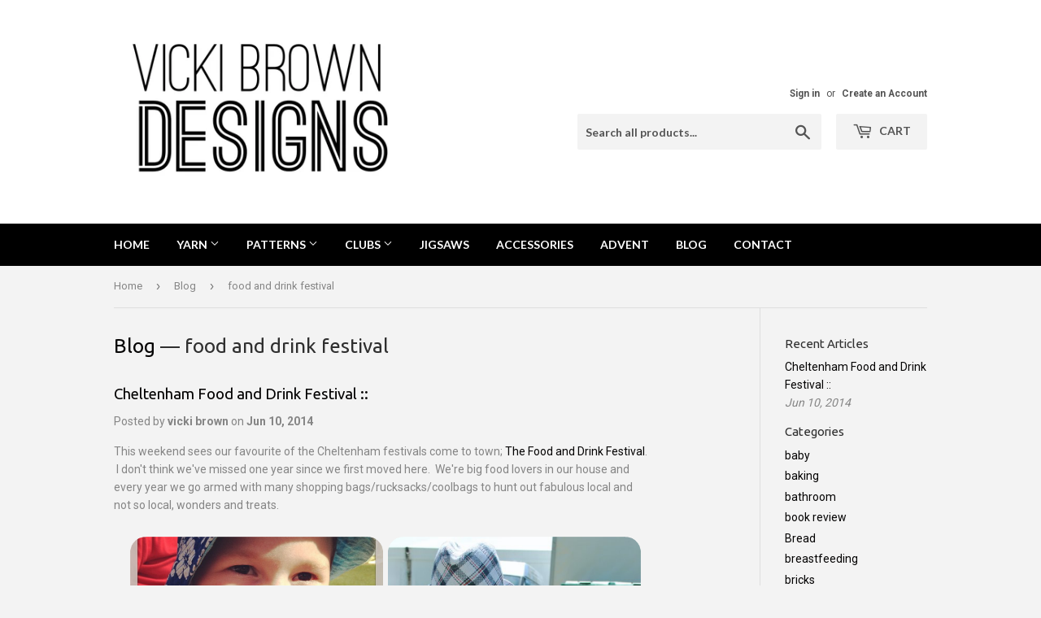

--- FILE ---
content_type: text/html; charset=utf-8
request_url: https://vickibrowndesigns.com/blogs/blog/tagged/food-and-drink-festival
body_size: 19377
content:

<!doctype html>
<!--[if lt IE 7]><html class="no-js lt-ie9 lt-ie8 lt-ie7" lang="en"> <![endif]-->
<!--[if IE 7]><html class="no-js lt-ie9 lt-ie8" lang="en"> <![endif]-->
<!--[if IE 8]><html class="no-js lt-ie9" lang="en"> <![endif]-->
<!--[if IE 9 ]><html class="ie9 no-js"> <![endif]-->
<!--[if (gt IE 9)|!(IE)]><!--> <html class="no-touch no-js"> <!--<![endif]-->
<script>
  (function(w, d, t, h, s, n) {
    w.FlodeskObject = n;
    var fn = function() {
      (w[n].q = w[n].q || []).push(arguments);
    };
    w[n] = w[n] || fn;
    var f = d.getElementsByTagName(t)[0];
    var v = '?v=' + Math.floor(new Date().getTime() / (120 * 1000)) * 60;
    var sm = d.createElement(t);
    sm.async = true;
    sm.type = 'module';
    sm.src = h + s + '.mjs' + v;
    f.parentNode.insertBefore(sm, f);
    var sn = d.createElement(t);
    sn.async = true;
    sn.noModule = true;
    sn.src = h + s + '.js' + v;
    f.parentNode.insertBefore(sn, f);
  })(window, document, 'script', 'https://assets.flodesk.com', '/universal', 'fd');
</script>
<script>
  window.fd('form', {
    formId: '6220ea55e4da3a4464c2fcef'
  });
</script>
<head>
  <meta name="facebook-domain-verification" content="1dk8qquhuymbma4e3ss02a6qyovo7k" />
  <script>(function(H){H.className=H.className.replace(/\bno-js\b/,'js')})(document.documentElement)</script>
  <!-- Basic page needs ================================================== -->
  <meta charset="utf-8">
  <meta http-equiv="X-UA-Compatible" content="IE=edge,chrome=1">

  
  <link rel="shortcut icon" href="//vickibrowndesigns.com/cdn/shop/files/logo_square_32x32.jpg?v=1613515415" type="image/png" />
  

  <!-- Title and description ================================================== -->
  <title>
  Blog &ndash; Tagged &quot;food and drink festival&quot; &ndash; Vicki Brown Designs
  </title>


  

  <!-- Product meta ================================================== -->
  
<meta property="og:site_name" content="Vicki Brown Designs">
<meta property="og:url" content="https://vickibrowndesigns.com/blogs/blog/tagged/food-and-drink-festival">
<meta property="og:title" content="Blog">
<meta property="og:type" content="website">
<meta property="og:description" content="Handdyed yarns, crochet patterns and subscription boxes.">



  <meta name="twitter:site" content="@vickibrown">


  <meta name="twitter:card" content="summary">

<meta name="twitter:title" content="Blog">
<meta name="twitter:description" content="Handdyed yarns, crochet patterns and subscription boxes.">


  <!-- Helpers ================================================== -->
  <link rel="canonical" href="https://vickibrowndesigns.com/blogs/blog/tagged/food-and-drink-festival">
  <meta name="viewport" content="width=device-width,initial-scale=1">

  <!-- CSS ================================================== -->
  <link href="//vickibrowndesigns.com/cdn/shop/t/2/assets/theme.scss.css?v=153070689982522174331715424690" rel="stylesheet" type="text/css" media="all" />
  
  
  
  <link href="//fonts.googleapis.com/css?family=Roboto:400,700" rel="stylesheet" type="text/css" media="all" />


  
    
    
    <link href="//fonts.googleapis.com/css?family=Ubuntu:400" rel="stylesheet" type="text/css" media="all" />
  


  
    
    
    <link href="//fonts.googleapis.com/css?family=Lato:700" rel="stylesheet" type="text/css" media="all" />
  



  <!-- Header hook for plugins ================================================== -->
  <script>window.performance && window.performance.mark && window.performance.mark('shopify.content_for_header.start');</script><meta id="shopify-digital-wallet" name="shopify-digital-wallet" content="/20314621/digital_wallets/dialog">
<meta name="shopify-checkout-api-token" content="f796b40b3f70c079f6bc60d8ea0b7613">
<meta id="in-context-paypal-metadata" data-shop-id="20314621" data-venmo-supported="false" data-environment="production" data-locale="en_US" data-paypal-v4="true" data-currency="GBP">
<link rel="alternate" type="application/atom+xml" title="Feed" href="/blogs/blog/tagged/food-and-drink-festival.atom" />
<link rel="alternate" hreflang="x-default" href="https://vickibrowndesigns.com/blogs/blog/tagged/food-and-drink-festival">
<link rel="alternate" hreflang="en-DE" href="https://vickibrowndesigns.com/en-de/blogs/blog/tagged/food-and-drink-festival">
<link rel="alternate" hreflang="en-IE" href="https://vickibrowndesigns.com/en-ie/blogs/blog/tagged/food-and-drink-festival">
<link rel="alternate" hreflang="en-FR" href="https://vickibrowndesigns.com/en-fr/blogs/blog/tagged/food-and-drink-festival">
<link rel="alternate" hreflang="en-NL" href="https://vickibrowndesigns.com/en-nl/blogs/blog/tagged/food-and-drink-festival">
<link rel="alternate" hreflang="en-CH" href="https://vickibrowndesigns.com/en-ch/blogs/blog/tagged/food-and-drink-festival">
<link rel="alternate" hreflang="en-IT" href="https://vickibrowndesigns.com/en-it/blogs/blog/tagged/food-and-drink-festival">
<script async="async" src="/checkouts/internal/preloads.js?locale=en-GB"></script>
<link rel="preconnect" href="https://shop.app" crossorigin="anonymous">
<script async="async" src="https://shop.app/checkouts/internal/preloads.js?locale=en-GB&shop_id=20314621" crossorigin="anonymous"></script>
<script id="apple-pay-shop-capabilities" type="application/json">{"shopId":20314621,"countryCode":"GB","currencyCode":"GBP","merchantCapabilities":["supports3DS"],"merchantId":"gid:\/\/shopify\/Shop\/20314621","merchantName":"Vicki Brown Designs","requiredBillingContactFields":["postalAddress","email"],"requiredShippingContactFields":["postalAddress","email"],"shippingType":"shipping","supportedNetworks":["visa","maestro","masterCard","amex","discover","elo"],"total":{"type":"pending","label":"Vicki Brown Designs","amount":"1.00"},"shopifyPaymentsEnabled":true,"supportsSubscriptions":true}</script>
<script id="shopify-features" type="application/json">{"accessToken":"f796b40b3f70c079f6bc60d8ea0b7613","betas":["rich-media-storefront-analytics"],"domain":"vickibrowndesigns.com","predictiveSearch":true,"shopId":20314621,"locale":"en"}</script>
<script>var Shopify = Shopify || {};
Shopify.shop = "vicki-brown-designs.myshopify.com";
Shopify.locale = "en";
Shopify.currency = {"active":"GBP","rate":"1.0"};
Shopify.country = "GB";
Shopify.theme = {"name":"Supply","id":197771396,"schema_name":"Supply","schema_version":"2.4.3","theme_store_id":679,"role":"main"};
Shopify.theme.handle = "null";
Shopify.theme.style = {"id":null,"handle":null};
Shopify.cdnHost = "vickibrowndesigns.com/cdn";
Shopify.routes = Shopify.routes || {};
Shopify.routes.root = "/";</script>
<script type="module">!function(o){(o.Shopify=o.Shopify||{}).modules=!0}(window);</script>
<script>!function(o){function n(){var o=[];function n(){o.push(Array.prototype.slice.apply(arguments))}return n.q=o,n}var t=o.Shopify=o.Shopify||{};t.loadFeatures=n(),t.autoloadFeatures=n()}(window);</script>
<script>
  window.ShopifyPay = window.ShopifyPay || {};
  window.ShopifyPay.apiHost = "shop.app\/pay";
  window.ShopifyPay.redirectState = null;
</script>
<script id="shop-js-analytics" type="application/json">{"pageType":"blog"}</script>
<script defer="defer" async type="module" src="//vickibrowndesigns.com/cdn/shopifycloud/shop-js/modules/v2/client.init-shop-cart-sync_dlpDe4U9.en.esm.js"></script>
<script defer="defer" async type="module" src="//vickibrowndesigns.com/cdn/shopifycloud/shop-js/modules/v2/chunk.common_FunKbpTJ.esm.js"></script>
<script type="module">
  await import("//vickibrowndesigns.com/cdn/shopifycloud/shop-js/modules/v2/client.init-shop-cart-sync_dlpDe4U9.en.esm.js");
await import("//vickibrowndesigns.com/cdn/shopifycloud/shop-js/modules/v2/chunk.common_FunKbpTJ.esm.js");

  window.Shopify.SignInWithShop?.initShopCartSync?.({"fedCMEnabled":true,"windoidEnabled":true});

</script>
<script>
  window.Shopify = window.Shopify || {};
  if (!window.Shopify.featureAssets) window.Shopify.featureAssets = {};
  window.Shopify.featureAssets['shop-js'] = {"shop-cart-sync":["modules/v2/client.shop-cart-sync_DIWHqfTk.en.esm.js","modules/v2/chunk.common_FunKbpTJ.esm.js"],"init-fed-cm":["modules/v2/client.init-fed-cm_CmNkGb1A.en.esm.js","modules/v2/chunk.common_FunKbpTJ.esm.js"],"shop-button":["modules/v2/client.shop-button_Dpfxl9vG.en.esm.js","modules/v2/chunk.common_FunKbpTJ.esm.js"],"shop-cash-offers":["modules/v2/client.shop-cash-offers_CtPYbIPM.en.esm.js","modules/v2/chunk.common_FunKbpTJ.esm.js","modules/v2/chunk.modal_n1zSoh3t.esm.js"],"init-windoid":["modules/v2/client.init-windoid_V_O5I0mt.en.esm.js","modules/v2/chunk.common_FunKbpTJ.esm.js"],"shop-toast-manager":["modules/v2/client.shop-toast-manager_p8J9W8kY.en.esm.js","modules/v2/chunk.common_FunKbpTJ.esm.js"],"init-shop-email-lookup-coordinator":["modules/v2/client.init-shop-email-lookup-coordinator_DUdFDmvK.en.esm.js","modules/v2/chunk.common_FunKbpTJ.esm.js"],"init-shop-cart-sync":["modules/v2/client.init-shop-cart-sync_dlpDe4U9.en.esm.js","modules/v2/chunk.common_FunKbpTJ.esm.js"],"pay-button":["modules/v2/client.pay-button_x_P2fRzB.en.esm.js","modules/v2/chunk.common_FunKbpTJ.esm.js"],"shop-login-button":["modules/v2/client.shop-login-button_C3-NmE42.en.esm.js","modules/v2/chunk.common_FunKbpTJ.esm.js","modules/v2/chunk.modal_n1zSoh3t.esm.js"],"avatar":["modules/v2/client.avatar_BTnouDA3.en.esm.js"],"init-shop-for-new-customer-accounts":["modules/v2/client.init-shop-for-new-customer-accounts_aeWumpsw.en.esm.js","modules/v2/client.shop-login-button_C3-NmE42.en.esm.js","modules/v2/chunk.common_FunKbpTJ.esm.js","modules/v2/chunk.modal_n1zSoh3t.esm.js"],"init-customer-accounts-sign-up":["modules/v2/client.init-customer-accounts-sign-up_CRLhpYdY.en.esm.js","modules/v2/client.shop-login-button_C3-NmE42.en.esm.js","modules/v2/chunk.common_FunKbpTJ.esm.js","modules/v2/chunk.modal_n1zSoh3t.esm.js"],"checkout-modal":["modules/v2/client.checkout-modal_EOl6FxyC.en.esm.js","modules/v2/chunk.common_FunKbpTJ.esm.js","modules/v2/chunk.modal_n1zSoh3t.esm.js"],"init-customer-accounts":["modules/v2/client.init-customer-accounts_BkuyBVsz.en.esm.js","modules/v2/client.shop-login-button_C3-NmE42.en.esm.js","modules/v2/chunk.common_FunKbpTJ.esm.js","modules/v2/chunk.modal_n1zSoh3t.esm.js"],"shop-follow-button":["modules/v2/client.shop-follow-button_DDNA7Aw9.en.esm.js","modules/v2/chunk.common_FunKbpTJ.esm.js","modules/v2/chunk.modal_n1zSoh3t.esm.js"],"lead-capture":["modules/v2/client.lead-capture_LZVhB0lN.en.esm.js","modules/v2/chunk.common_FunKbpTJ.esm.js","modules/v2/chunk.modal_n1zSoh3t.esm.js"],"shop-login":["modules/v2/client.shop-login_D4d_T_FR.en.esm.js","modules/v2/chunk.common_FunKbpTJ.esm.js","modules/v2/chunk.modal_n1zSoh3t.esm.js"],"payment-terms":["modules/v2/client.payment-terms_g-geHK5T.en.esm.js","modules/v2/chunk.common_FunKbpTJ.esm.js","modules/v2/chunk.modal_n1zSoh3t.esm.js"]};
</script>
<script>(function() {
  var isLoaded = false;
  function asyncLoad() {
    if (isLoaded) return;
    isLoaded = true;
    var urls = ["https:\/\/ecommplugins-trustboxsettings.trustpilot.com\/vicki-brown-designs.myshopify.com.js?settings=1582890178224\u0026shop=vicki-brown-designs.myshopify.com","https:\/\/widget.trustpilot.com\/bootstrap\/v5\/tp.widget.sync.bootstrap.min.js?shop=vicki-brown-designs.myshopify.com","https:\/\/ecommplugins-scripts.trustpilot.com\/v2.1\/js\/header.min.js?settings=eyJrZXkiOiJpQmJYclhwVFUxQXNvZml0In0=\u0026shop=vicki-brown-designs.myshopify.com","https:\/\/static.rechargecdn.com\/assets\/js\/widget.min.js?shop=vicki-brown-designs.myshopify.com"];
    for (var i = 0; i < urls.length; i++) {
      var s = document.createElement('script');
      s.type = 'text/javascript';
      s.async = true;
      s.src = urls[i];
      var x = document.getElementsByTagName('script')[0];
      x.parentNode.insertBefore(s, x);
    }
  };
  if(window.attachEvent) {
    window.attachEvent('onload', asyncLoad);
  } else {
    window.addEventListener('load', asyncLoad, false);
  }
})();</script>
<script id="__st">var __st={"a":20314621,"offset":0,"reqid":"f21ce779-49d6-4e77-b0bc-1af4863ef462-1765477665","pageurl":"vickibrowndesigns.com\/blogs\/blog\/tagged\/food-and-drink-festival","s":"blogs-4934729759","u":"fcfdac6facb3","p":"blog","rtyp":"blog","rid":4934729759};</script>
<script>window.ShopifyPaypalV4VisibilityTracking = true;</script>
<script id="captcha-bootstrap">!function(){'use strict';const t='contact',e='account',n='new_comment',o=[[t,t],['blogs',n],['comments',n],[t,'customer']],c=[[e,'customer_login'],[e,'guest_login'],[e,'recover_customer_password'],[e,'create_customer']],r=t=>t.map((([t,e])=>`form[action*='/${t}']:not([data-nocaptcha='true']) input[name='form_type'][value='${e}']`)).join(','),a=t=>()=>t?[...document.querySelectorAll(t)].map((t=>t.form)):[];function s(){const t=[...o],e=r(t);return a(e)}const i='password',u='form_key',d=['recaptcha-v3-token','g-recaptcha-response','h-captcha-response',i],f=()=>{try{return window.sessionStorage}catch{return}},m='__shopify_v',_=t=>t.elements[u];function p(t,e,n=!1){try{const o=window.sessionStorage,c=JSON.parse(o.getItem(e)),{data:r}=function(t){const{data:e,action:n}=t;return t[m]||n?{data:e,action:n}:{data:t,action:n}}(c);for(const[e,n]of Object.entries(r))t.elements[e]&&(t.elements[e].value=n);n&&o.removeItem(e)}catch(o){console.error('form repopulation failed',{error:o})}}const l='form_type',E='cptcha';function T(t){t.dataset[E]=!0}const w=window,h=w.document,L='Shopify',v='ce_forms',y='captcha';let A=!1;((t,e)=>{const n=(g='f06e6c50-85a8-45c8-87d0-21a2b65856fe',I='https://cdn.shopify.com/shopifycloud/storefront-forms-hcaptcha/ce_storefront_forms_captcha_hcaptcha.v1.5.2.iife.js',D={infoText:'Protected by hCaptcha',privacyText:'Privacy',termsText:'Terms'},(t,e,n)=>{const o=w[L][v],c=o.bindForm;if(c)return c(t,g,e,D).then(n);var r;o.q.push([[t,g,e,D],n]),r=I,A||(h.body.append(Object.assign(h.createElement('script'),{id:'captcha-provider',async:!0,src:r})),A=!0)});var g,I,D;w[L]=w[L]||{},w[L][v]=w[L][v]||{},w[L][v].q=[],w[L][y]=w[L][y]||{},w[L][y].protect=function(t,e){n(t,void 0,e),T(t)},Object.freeze(w[L][y]),function(t,e,n,w,h,L){const[v,y,A,g]=function(t,e,n){const i=e?o:[],u=t?c:[],d=[...i,...u],f=r(d),m=r(i),_=r(d.filter((([t,e])=>n.includes(e))));return[a(f),a(m),a(_),s()]}(w,h,L),I=t=>{const e=t.target;return e instanceof HTMLFormElement?e:e&&e.form},D=t=>v().includes(t);t.addEventListener('submit',(t=>{const e=I(t);if(!e)return;const n=D(e)&&!e.dataset.hcaptchaBound&&!e.dataset.recaptchaBound,o=_(e),c=g().includes(e)&&(!o||!o.value);(n||c)&&t.preventDefault(),c&&!n&&(function(t){try{if(!f())return;!function(t){const e=f();if(!e)return;const n=_(t);if(!n)return;const o=n.value;o&&e.removeItem(o)}(t);const e=Array.from(Array(32),(()=>Math.random().toString(36)[2])).join('');!function(t,e){_(t)||t.append(Object.assign(document.createElement('input'),{type:'hidden',name:u})),t.elements[u].value=e}(t,e),function(t,e){const n=f();if(!n)return;const o=[...t.querySelectorAll(`input[type='${i}']`)].map((({name:t})=>t)),c=[...d,...o],r={};for(const[a,s]of new FormData(t).entries())c.includes(a)||(r[a]=s);n.setItem(e,JSON.stringify({[m]:1,action:t.action,data:r}))}(t,e)}catch(e){console.error('failed to persist form',e)}}(e),e.submit())}));const S=(t,e)=>{t&&!t.dataset[E]&&(n(t,e.some((e=>e===t))),T(t))};for(const o of['focusin','change'])t.addEventListener(o,(t=>{const e=I(t);D(e)&&S(e,y())}));const B=e.get('form_key'),M=e.get(l),P=B&&M;t.addEventListener('DOMContentLoaded',(()=>{const t=y();if(P)for(const e of t)e.elements[l].value===M&&p(e,B);[...new Set([...A(),...v().filter((t=>'true'===t.dataset.shopifyCaptcha))])].forEach((e=>S(e,t)))}))}(h,new URLSearchParams(w.location.search),n,t,e,['guest_login'])})(!0,!0)}();</script>
<script integrity="sha256-52AcMU7V7pcBOXWImdc/TAGTFKeNjmkeM1Pvks/DTgc=" data-source-attribution="shopify.loadfeatures" defer="defer" src="//vickibrowndesigns.com/cdn/shopifycloud/storefront/assets/storefront/load_feature-81c60534.js" crossorigin="anonymous"></script>
<script crossorigin="anonymous" defer="defer" src="//vickibrowndesigns.com/cdn/shopifycloud/storefront/assets/shopify_pay/storefront-65b4c6d7.js?v=20250812"></script>
<script data-source-attribution="shopify.dynamic_checkout.dynamic.init">var Shopify=Shopify||{};Shopify.PaymentButton=Shopify.PaymentButton||{isStorefrontPortableWallets:!0,init:function(){window.Shopify.PaymentButton.init=function(){};var t=document.createElement("script");t.src="https://vickibrowndesigns.com/cdn/shopifycloud/portable-wallets/latest/portable-wallets.en.js",t.type="module",document.head.appendChild(t)}};
</script>
<script data-source-attribution="shopify.dynamic_checkout.buyer_consent">
  function portableWalletsHideBuyerConsent(e){var t=document.getElementById("shopify-buyer-consent"),n=document.getElementById("shopify-subscription-policy-button");t&&n&&(t.classList.add("hidden"),t.setAttribute("aria-hidden","true"),n.removeEventListener("click",e))}function portableWalletsShowBuyerConsent(e){var t=document.getElementById("shopify-buyer-consent"),n=document.getElementById("shopify-subscription-policy-button");t&&n&&(t.classList.remove("hidden"),t.removeAttribute("aria-hidden"),n.addEventListener("click",e))}window.Shopify?.PaymentButton&&(window.Shopify.PaymentButton.hideBuyerConsent=portableWalletsHideBuyerConsent,window.Shopify.PaymentButton.showBuyerConsent=portableWalletsShowBuyerConsent);
</script>
<script data-source-attribution="shopify.dynamic_checkout.cart.bootstrap">document.addEventListener("DOMContentLoaded",(function(){function t(){return document.querySelector("shopify-accelerated-checkout-cart, shopify-accelerated-checkout")}if(t())Shopify.PaymentButton.init();else{new MutationObserver((function(e,n){t()&&(Shopify.PaymentButton.init(),n.disconnect())})).observe(document.body,{childList:!0,subtree:!0})}}));
</script>
<link id="shopify-accelerated-checkout-styles" rel="stylesheet" media="screen" href="https://vickibrowndesigns.com/cdn/shopifycloud/portable-wallets/latest/accelerated-checkout-backwards-compat.css" crossorigin="anonymous">
<style id="shopify-accelerated-checkout-cart">
        #shopify-buyer-consent {
  margin-top: 1em;
  display: inline-block;
  width: 100%;
}

#shopify-buyer-consent.hidden {
  display: none;
}

#shopify-subscription-policy-button {
  background: none;
  border: none;
  padding: 0;
  text-decoration: underline;
  font-size: inherit;
  cursor: pointer;
}

#shopify-subscription-policy-button::before {
  box-shadow: none;
}

      </style>

<script>window.performance && window.performance.mark && window.performance.mark('shopify.content_for_header.end');</script>

  

<!--[if lt IE 9]>
<script src="//cdnjs.cloudflare.com/ajax/libs/html5shiv/3.7.2/html5shiv.min.js" type="text/javascript"></script>
<script src="//vickibrowndesigns.com/cdn/shop/t/2/assets/respond.min.js?339" type="text/javascript"></script>
<link href="//vickibrowndesigns.com/cdn/shop/t/2/assets/respond-proxy.html" id="respond-proxy" rel="respond-proxy" />
<link href="//vickibrowndesigns.com/search?q=f7ad42de799d19760e366f011db3be7a" id="respond-redirect" rel="respond-redirect" />
<script src="//vickibrowndesigns.com/search?q=f7ad42de799d19760e366f011db3be7a" type="text/javascript"></script>
<![endif]-->
<!--[if (lte IE 9) ]><script src="//vickibrowndesigns.com/cdn/shop/t/2/assets/match-media.min.js?339" type="text/javascript"></script><![endif]-->


  
  

  <script src="//ajax.googleapis.com/ajax/libs/jquery/1.11.0/jquery.min.js" type="text/javascript"></script>

  <!--[if (gt IE 9)|!(IE)]><!--><script src="//vickibrowndesigns.com/cdn/shop/t/2/assets/lazysizes.min.js?v=8147953233334221341506626642" async="async"></script><!--<![endif]-->
  <!--[if lte IE 9]><script src="//vickibrowndesigns.com/cdn/shop/t/2/assets/lazysizes.min.js?v=8147953233334221341506626642"></script><![endif]-->

  <!--[if (gt IE 9)|!(IE)]><!--><script src="//vickibrowndesigns.com/cdn/shop/t/2/assets/vendor.js?v=122134087407227584631506626642" defer="defer"></script><!--<![endif]-->
  <!--[if lte IE 9]><script src="//vickibrowndesigns.com/cdn/shop/t/2/assets/vendor.js?v=122134087407227584631506626642"></script><![endif]-->

  <!--[if (gt IE 9)|!(IE)]><!--><script src="//vickibrowndesigns.com/cdn/shop/t/2/assets/theme.js?v=43257823254246017021715152281" defer="defer"></script><!--<![endif]-->
  <!--[if lte IE 9]><script src="//vickibrowndesigns.com/cdn/shop/t/2/assets/theme.js?v=43257823254246017021715152281"></script><![endif]-->


<!-- BEGIN app block: shopify://apps/klaviyo-email-marketing-sms/blocks/klaviyo-onsite-embed/2632fe16-c075-4321-a88b-50b567f42507 -->












  <script async src="https://static.klaviyo.com/onsite/js/VBjAFS/klaviyo.js?company_id=VBjAFS"></script>
  <script>!function(){if(!window.klaviyo){window._klOnsite=window._klOnsite||[];try{window.klaviyo=new Proxy({},{get:function(n,i){return"push"===i?function(){var n;(n=window._klOnsite).push.apply(n,arguments)}:function(){for(var n=arguments.length,o=new Array(n),w=0;w<n;w++)o[w]=arguments[w];var t="function"==typeof o[o.length-1]?o.pop():void 0,e=new Promise((function(n){window._klOnsite.push([i].concat(o,[function(i){t&&t(i),n(i)}]))}));return e}}})}catch(n){window.klaviyo=window.klaviyo||[],window.klaviyo.push=function(){var n;(n=window._klOnsite).push.apply(n,arguments)}}}}();</script>

  




  <script>
    window.klaviyoReviewsProductDesignMode = false
  </script>







<!-- END app block --><meta property="og:image" content="https://cdn.shopify.com/s/files/1/2031/4621/files/Untitled_18.jpg?height=628&pad_color=fff&v=1613515415&width=1200" />
<meta property="og:image:secure_url" content="https://cdn.shopify.com/s/files/1/2031/4621/files/Untitled_18.jpg?height=628&pad_color=fff&v=1613515415&width=1200" />
<meta property="og:image:width" content="1200" />
<meta property="og:image:height" content="628" />
<link href="https://monorail-edge.shopifysvc.com" rel="dns-prefetch">
<script>(function(){if ("sendBeacon" in navigator && "performance" in window) {try {var session_token_from_headers = performance.getEntriesByType('navigation')[0].serverTiming.find(x => x.name == '_s').description;} catch {var session_token_from_headers = undefined;}var session_cookie_matches = document.cookie.match(/_shopify_s=([^;]*)/);var session_token_from_cookie = session_cookie_matches && session_cookie_matches.length === 2 ? session_cookie_matches[1] : "";var session_token = session_token_from_headers || session_token_from_cookie || "";function handle_abandonment_event(e) {var entries = performance.getEntries().filter(function(entry) {return /monorail-edge.shopifysvc.com/.test(entry.name);});if (!window.abandonment_tracked && entries.length === 0) {window.abandonment_tracked = true;var currentMs = Date.now();var navigation_start = performance.timing.navigationStart;var payload = {shop_id: 20314621,url: window.location.href,navigation_start,duration: currentMs - navigation_start,session_token,page_type: "blog"};window.navigator.sendBeacon("https://monorail-edge.shopifysvc.com/v1/produce", JSON.stringify({schema_id: "online_store_buyer_site_abandonment/1.1",payload: payload,metadata: {event_created_at_ms: currentMs,event_sent_at_ms: currentMs}}));}}window.addEventListener('pagehide', handle_abandonment_event);}}());</script>
<script id="web-pixels-manager-setup">(function e(e,d,r,n,o){if(void 0===o&&(o={}),!Boolean(null===(a=null===(i=window.Shopify)||void 0===i?void 0:i.analytics)||void 0===a?void 0:a.replayQueue)){var i,a;window.Shopify=window.Shopify||{};var t=window.Shopify;t.analytics=t.analytics||{};var s=t.analytics;s.replayQueue=[],s.publish=function(e,d,r){return s.replayQueue.push([e,d,r]),!0};try{self.performance.mark("wpm:start")}catch(e){}var l=function(){var e={modern:/Edge?\/(1{2}[4-9]|1[2-9]\d|[2-9]\d{2}|\d{4,})\.\d+(\.\d+|)|Firefox\/(1{2}[4-9]|1[2-9]\d|[2-9]\d{2}|\d{4,})\.\d+(\.\d+|)|Chrom(ium|e)\/(9{2}|\d{3,})\.\d+(\.\d+|)|(Maci|X1{2}).+ Version\/(15\.\d+|(1[6-9]|[2-9]\d|\d{3,})\.\d+)([,.]\d+|)( \(\w+\)|)( Mobile\/\w+|) Safari\/|Chrome.+OPR\/(9{2}|\d{3,})\.\d+\.\d+|(CPU[ +]OS|iPhone[ +]OS|CPU[ +]iPhone|CPU IPhone OS|CPU iPad OS)[ +]+(15[._]\d+|(1[6-9]|[2-9]\d|\d{3,})[._]\d+)([._]\d+|)|Android:?[ /-](13[3-9]|1[4-9]\d|[2-9]\d{2}|\d{4,})(\.\d+|)(\.\d+|)|Android.+Firefox\/(13[5-9]|1[4-9]\d|[2-9]\d{2}|\d{4,})\.\d+(\.\d+|)|Android.+Chrom(ium|e)\/(13[3-9]|1[4-9]\d|[2-9]\d{2}|\d{4,})\.\d+(\.\d+|)|SamsungBrowser\/([2-9]\d|\d{3,})\.\d+/,legacy:/Edge?\/(1[6-9]|[2-9]\d|\d{3,})\.\d+(\.\d+|)|Firefox\/(5[4-9]|[6-9]\d|\d{3,})\.\d+(\.\d+|)|Chrom(ium|e)\/(5[1-9]|[6-9]\d|\d{3,})\.\d+(\.\d+|)([\d.]+$|.*Safari\/(?![\d.]+ Edge\/[\d.]+$))|(Maci|X1{2}).+ Version\/(10\.\d+|(1[1-9]|[2-9]\d|\d{3,})\.\d+)([,.]\d+|)( \(\w+\)|)( Mobile\/\w+|) Safari\/|Chrome.+OPR\/(3[89]|[4-9]\d|\d{3,})\.\d+\.\d+|(CPU[ +]OS|iPhone[ +]OS|CPU[ +]iPhone|CPU IPhone OS|CPU iPad OS)[ +]+(10[._]\d+|(1[1-9]|[2-9]\d|\d{3,})[._]\d+)([._]\d+|)|Android:?[ /-](13[3-9]|1[4-9]\d|[2-9]\d{2}|\d{4,})(\.\d+|)(\.\d+|)|Mobile Safari.+OPR\/([89]\d|\d{3,})\.\d+\.\d+|Android.+Firefox\/(13[5-9]|1[4-9]\d|[2-9]\d{2}|\d{4,})\.\d+(\.\d+|)|Android.+Chrom(ium|e)\/(13[3-9]|1[4-9]\d|[2-9]\d{2}|\d{4,})\.\d+(\.\d+|)|Android.+(UC? ?Browser|UCWEB|U3)[ /]?(15\.([5-9]|\d{2,})|(1[6-9]|[2-9]\d|\d{3,})\.\d+)\.\d+|SamsungBrowser\/(5\.\d+|([6-9]|\d{2,})\.\d+)|Android.+MQ{2}Browser\/(14(\.(9|\d{2,})|)|(1[5-9]|[2-9]\d|\d{3,})(\.\d+|))(\.\d+|)|K[Aa][Ii]OS\/(3\.\d+|([4-9]|\d{2,})\.\d+)(\.\d+|)/},d=e.modern,r=e.legacy,n=navigator.userAgent;return n.match(d)?"modern":n.match(r)?"legacy":"unknown"}(),u="modern"===l?"modern":"legacy",c=(null!=n?n:{modern:"",legacy:""})[u],f=function(e){return[e.baseUrl,"/wpm","/b",e.hashVersion,"modern"===e.buildTarget?"m":"l",".js"].join("")}({baseUrl:d,hashVersion:r,buildTarget:u}),m=function(e){var d=e.version,r=e.bundleTarget,n=e.surface,o=e.pageUrl,i=e.monorailEndpoint;return{emit:function(e){var a=e.status,t=e.errorMsg,s=(new Date).getTime(),l=JSON.stringify({metadata:{event_sent_at_ms:s},events:[{schema_id:"web_pixels_manager_load/3.1",payload:{version:d,bundle_target:r,page_url:o,status:a,surface:n,error_msg:t},metadata:{event_created_at_ms:s}}]});if(!i)return console&&console.warn&&console.warn("[Web Pixels Manager] No Monorail endpoint provided, skipping logging."),!1;try{return self.navigator.sendBeacon.bind(self.navigator)(i,l)}catch(e){}var u=new XMLHttpRequest;try{return u.open("POST",i,!0),u.setRequestHeader("Content-Type","text/plain"),u.send(l),!0}catch(e){return console&&console.warn&&console.warn("[Web Pixels Manager] Got an unhandled error while logging to Monorail."),!1}}}}({version:r,bundleTarget:l,surface:e.surface,pageUrl:self.location.href,monorailEndpoint:e.monorailEndpoint});try{o.browserTarget=l,function(e){var d=e.src,r=e.async,n=void 0===r||r,o=e.onload,i=e.onerror,a=e.sri,t=e.scriptDataAttributes,s=void 0===t?{}:t,l=document.createElement("script"),u=document.querySelector("head"),c=document.querySelector("body");if(l.async=n,l.src=d,a&&(l.integrity=a,l.crossOrigin="anonymous"),s)for(var f in s)if(Object.prototype.hasOwnProperty.call(s,f))try{l.dataset[f]=s[f]}catch(e){}if(o&&l.addEventListener("load",o),i&&l.addEventListener("error",i),u)u.appendChild(l);else{if(!c)throw new Error("Did not find a head or body element to append the script");c.appendChild(l)}}({src:f,async:!0,onload:function(){if(!function(){var e,d;return Boolean(null===(d=null===(e=window.Shopify)||void 0===e?void 0:e.analytics)||void 0===d?void 0:d.initialized)}()){var d=window.webPixelsManager.init(e)||void 0;if(d){var r=window.Shopify.analytics;r.replayQueue.forEach((function(e){var r=e[0],n=e[1],o=e[2];d.publishCustomEvent(r,n,o)})),r.replayQueue=[],r.publish=d.publishCustomEvent,r.visitor=d.visitor,r.initialized=!0}}},onerror:function(){return m.emit({status:"failed",errorMsg:"".concat(f," has failed to load")})},sri:function(e){var d=/^sha384-[A-Za-z0-9+/=]+$/;return"string"==typeof e&&d.test(e)}(c)?c:"",scriptDataAttributes:o}),m.emit({status:"loading"})}catch(e){m.emit({status:"failed",errorMsg:(null==e?void 0:e.message)||"Unknown error"})}}})({shopId: 20314621,storefrontBaseUrl: "https://vickibrowndesigns.com",extensionsBaseUrl: "https://extensions.shopifycdn.com/cdn/shopifycloud/web-pixels-manager",monorailEndpoint: "https://monorail-edge.shopifysvc.com/unstable/produce_batch",surface: "storefront-renderer",enabledBetaFlags: ["2dca8a86"],webPixelsConfigList: [{"id":"398852383","configuration":"{\"pixel_id\":\"120940798581458\",\"pixel_type\":\"facebook_pixel\",\"metaapp_system_user_token\":\"-\"}","eventPayloadVersion":"v1","runtimeContext":"OPEN","scriptVersion":"ca16bc87fe92b6042fbaa3acc2fbdaa6","type":"APP","apiClientId":2329312,"privacyPurposes":["ANALYTICS","MARKETING","SALE_OF_DATA"],"dataSharingAdjustments":{"protectedCustomerApprovalScopes":["read_customer_address","read_customer_email","read_customer_name","read_customer_personal_data","read_customer_phone"]}},{"id":"166428959","configuration":"{\"tagID\":\"2614055260691\"}","eventPayloadVersion":"v1","runtimeContext":"STRICT","scriptVersion":"18031546ee651571ed29edbe71a3550b","type":"APP","apiClientId":3009811,"privacyPurposes":["ANALYTICS","MARKETING","SALE_OF_DATA"],"dataSharingAdjustments":{"protectedCustomerApprovalScopes":["read_customer_address","read_customer_email","read_customer_name","read_customer_personal_data","read_customer_phone"]}},{"id":"187335038","eventPayloadVersion":"v1","runtimeContext":"LAX","scriptVersion":"1","type":"CUSTOM","privacyPurposes":["ANALYTICS"],"name":"Google Analytics tag (migrated)"},{"id":"shopify-app-pixel","configuration":"{}","eventPayloadVersion":"v1","runtimeContext":"STRICT","scriptVersion":"0450","apiClientId":"shopify-pixel","type":"APP","privacyPurposes":["ANALYTICS","MARKETING"]},{"id":"shopify-custom-pixel","eventPayloadVersion":"v1","runtimeContext":"LAX","scriptVersion":"0450","apiClientId":"shopify-pixel","type":"CUSTOM","privacyPurposes":["ANALYTICS","MARKETING"]}],isMerchantRequest: false,initData: {"shop":{"name":"Vicki Brown Designs","paymentSettings":{"currencyCode":"GBP"},"myshopifyDomain":"vicki-brown-designs.myshopify.com","countryCode":"GB","storefrontUrl":"https:\/\/vickibrowndesigns.com"},"customer":null,"cart":null,"checkout":null,"productVariants":[],"purchasingCompany":null},},"https://vickibrowndesigns.com/cdn","ae1676cfwd2530674p4253c800m34e853cb",{"modern":"","legacy":""},{"shopId":"20314621","storefrontBaseUrl":"https:\/\/vickibrowndesigns.com","extensionBaseUrl":"https:\/\/extensions.shopifycdn.com\/cdn\/shopifycloud\/web-pixels-manager","surface":"storefront-renderer","enabledBetaFlags":"[\"2dca8a86\"]","isMerchantRequest":"false","hashVersion":"ae1676cfwd2530674p4253c800m34e853cb","publish":"custom","events":"[[\"page_viewed\",{}]]"});</script><script>
  window.ShopifyAnalytics = window.ShopifyAnalytics || {};
  window.ShopifyAnalytics.meta = window.ShopifyAnalytics.meta || {};
  window.ShopifyAnalytics.meta.currency = 'GBP';
  var meta = {"page":{"pageType":"blog","resourceType":"blog","resourceId":4934729759}};
  for (var attr in meta) {
    window.ShopifyAnalytics.meta[attr] = meta[attr];
  }
</script>
<script class="analytics">
  (function () {
    var customDocumentWrite = function(content) {
      var jquery = null;

      if (window.jQuery) {
        jquery = window.jQuery;
      } else if (window.Checkout && window.Checkout.$) {
        jquery = window.Checkout.$;
      }

      if (jquery) {
        jquery('body').append(content);
      }
    };

    var hasLoggedConversion = function(token) {
      if (token) {
        return document.cookie.indexOf('loggedConversion=' + token) !== -1;
      }
      return false;
    }

    var setCookieIfConversion = function(token) {
      if (token) {
        var twoMonthsFromNow = new Date(Date.now());
        twoMonthsFromNow.setMonth(twoMonthsFromNow.getMonth() + 2);

        document.cookie = 'loggedConversion=' + token + '; expires=' + twoMonthsFromNow;
      }
    }

    var trekkie = window.ShopifyAnalytics.lib = window.trekkie = window.trekkie || [];
    if (trekkie.integrations) {
      return;
    }
    trekkie.methods = [
      'identify',
      'page',
      'ready',
      'track',
      'trackForm',
      'trackLink'
    ];
    trekkie.factory = function(method) {
      return function() {
        var args = Array.prototype.slice.call(arguments);
        args.unshift(method);
        trekkie.push(args);
        return trekkie;
      };
    };
    for (var i = 0; i < trekkie.methods.length; i++) {
      var key = trekkie.methods[i];
      trekkie[key] = trekkie.factory(key);
    }
    trekkie.load = function(config) {
      trekkie.config = config || {};
      trekkie.config.initialDocumentCookie = document.cookie;
      var first = document.getElementsByTagName('script')[0];
      var script = document.createElement('script');
      script.type = 'text/javascript';
      script.onerror = function(e) {
        var scriptFallback = document.createElement('script');
        scriptFallback.type = 'text/javascript';
        scriptFallback.onerror = function(error) {
                var Monorail = {
      produce: function produce(monorailDomain, schemaId, payload) {
        var currentMs = new Date().getTime();
        var event = {
          schema_id: schemaId,
          payload: payload,
          metadata: {
            event_created_at_ms: currentMs,
            event_sent_at_ms: currentMs
          }
        };
        return Monorail.sendRequest("https://" + monorailDomain + "/v1/produce", JSON.stringify(event));
      },
      sendRequest: function sendRequest(endpointUrl, payload) {
        // Try the sendBeacon API
        if (window && window.navigator && typeof window.navigator.sendBeacon === 'function' && typeof window.Blob === 'function' && !Monorail.isIos12()) {
          var blobData = new window.Blob([payload], {
            type: 'text/plain'
          });

          if (window.navigator.sendBeacon(endpointUrl, blobData)) {
            return true;
          } // sendBeacon was not successful

        } // XHR beacon

        var xhr = new XMLHttpRequest();

        try {
          xhr.open('POST', endpointUrl);
          xhr.setRequestHeader('Content-Type', 'text/plain');
          xhr.send(payload);
        } catch (e) {
          console.log(e);
        }

        return false;
      },
      isIos12: function isIos12() {
        return window.navigator.userAgent.lastIndexOf('iPhone; CPU iPhone OS 12_') !== -1 || window.navigator.userAgent.lastIndexOf('iPad; CPU OS 12_') !== -1;
      }
    };
    Monorail.produce('monorail-edge.shopifysvc.com',
      'trekkie_storefront_load_errors/1.1',
      {shop_id: 20314621,
      theme_id: 197771396,
      app_name: "storefront",
      context_url: window.location.href,
      source_url: "//vickibrowndesigns.com/cdn/s/trekkie.storefront.1a0636ab3186d698599065cb6ce9903ebacdd71a.min.js"});

        };
        scriptFallback.async = true;
        scriptFallback.src = '//vickibrowndesigns.com/cdn/s/trekkie.storefront.1a0636ab3186d698599065cb6ce9903ebacdd71a.min.js';
        first.parentNode.insertBefore(scriptFallback, first);
      };
      script.async = true;
      script.src = '//vickibrowndesigns.com/cdn/s/trekkie.storefront.1a0636ab3186d698599065cb6ce9903ebacdd71a.min.js';
      first.parentNode.insertBefore(script, first);
    };
    trekkie.load(
      {"Trekkie":{"appName":"storefront","development":false,"defaultAttributes":{"shopId":20314621,"isMerchantRequest":null,"themeId":197771396,"themeCityHash":"17832385846483561968","contentLanguage":"en","currency":"GBP","eventMetadataId":"34dff9dc-21c5-4a78-bcf7-38e79f11e803"},"isServerSideCookieWritingEnabled":true,"monorailRegion":"shop_domain","enabledBetaFlags":["f0df213a"]},"Session Attribution":{},"S2S":{"facebookCapiEnabled":true,"source":"trekkie-storefront-renderer","apiClientId":580111}}
    );

    var loaded = false;
    trekkie.ready(function() {
      if (loaded) return;
      loaded = true;

      window.ShopifyAnalytics.lib = window.trekkie;

      var originalDocumentWrite = document.write;
      document.write = customDocumentWrite;
      try { window.ShopifyAnalytics.merchantGoogleAnalytics.call(this); } catch(error) {};
      document.write = originalDocumentWrite;

      window.ShopifyAnalytics.lib.page(null,{"pageType":"blog","resourceType":"blog","resourceId":4934729759,"shopifyEmitted":true});

      var match = window.location.pathname.match(/checkouts\/(.+)\/(thank_you|post_purchase)/)
      var token = match? match[1]: undefined;
      if (!hasLoggedConversion(token)) {
        setCookieIfConversion(token);
        
      }
    });


        var eventsListenerScript = document.createElement('script');
        eventsListenerScript.async = true;
        eventsListenerScript.src = "//vickibrowndesigns.com/cdn/shopifycloud/storefront/assets/shop_events_listener-3da45d37.js";
        document.getElementsByTagName('head')[0].appendChild(eventsListenerScript);

})();</script>
  <script>
  if (!window.ga || (window.ga && typeof window.ga !== 'function')) {
    window.ga = function ga() {
      (window.ga.q = window.ga.q || []).push(arguments);
      if (window.Shopify && window.Shopify.analytics && typeof window.Shopify.analytics.publish === 'function') {
        window.Shopify.analytics.publish("ga_stub_called", {}, {sendTo: "google_osp_migration"});
      }
      console.error("Shopify's Google Analytics stub called with:", Array.from(arguments), "\nSee https://help.shopify.com/manual/promoting-marketing/pixels/pixel-migration#google for more information.");
    };
    if (window.Shopify && window.Shopify.analytics && typeof window.Shopify.analytics.publish === 'function') {
      window.Shopify.analytics.publish("ga_stub_initialized", {}, {sendTo: "google_osp_migration"});
    }
  }
</script>
<script
  defer
  src="https://vickibrowndesigns.com/cdn/shopifycloud/perf-kit/shopify-perf-kit-2.1.2.min.js"
  data-application="storefront-renderer"
  data-shop-id="20314621"
  data-render-region="gcp-us-east1"
  data-page-type="blog"
  data-theme-instance-id="197771396"
  data-theme-name="Supply"
  data-theme-version="2.4.3"
  data-monorail-region="shop_domain"
  data-resource-timing-sampling-rate="10"
  data-shs="true"
  data-shs-beacon="true"
  data-shs-export-with-fetch="true"
  data-shs-logs-sample-rate="1"
></script>
</head>

<body id="blog" class="template-blog" >

  <div id="shopify-section-header" class="shopify-section header-section"><header class="site-header" role="banner" data-section-id="header" data-section-type="header-section">
  <div class="wrapper">
    <meta name="facebook-domain-verification" content="ckmiy0bif7cnd9d3owa3nyyfhe9aik" />

    <div class="grid--full">
      <div class="grid-item large--one-half">
        
          <div class="h1 header-logo" itemscope itemtype="http://schema.org/Organization">
        
          
          

          <a href="/" itemprop="url">
            <div class="lazyload__image-wrapper no-js" style="max-width:600px;">
              <div style="padding-top:37.01527614571092%;">
                <img class="lazyload js"
                  data-src="//vickibrowndesigns.com/cdn/shop/files/vicki_brown_designs_banner_{width}x.jpg?v=1613515415"
                  data-widths="[180, 360, 540, 720, 900, 1080, 1296, 1512, 1728, 2048]"
                  data-aspectratio="2.7015873015873018"
                  data-sizes="auto"
                  alt="Vicki Brown Designs"
                  style="width:600px;">
              </div>
            </div>
            <noscript>
              
              <img src="//vickibrowndesigns.com/cdn/shop/files/vicki_brown_designs_banner_600x.jpg?v=1613515415"
                srcset="//vickibrowndesigns.com/cdn/shop/files/vicki_brown_designs_banner_600x.jpg?v=1613515415 1x, //vickibrowndesigns.com/cdn/shop/files/vicki_brown_designs_banner_600x@2x.jpg?v=1613515415 2x"
                alt="Vicki Brown Designs"
                itemprop="logo"
                style="max-width:600px;">
            </noscript>
          </a>
          
        
          </div>
        
      </div>

      <div class="grid-item large--one-half text-center large--text-right">
        
          <div class="site-header--text-links medium-down--hide">
            
              

                <p></p>

              
            

            
              <span class="site-header--meta-links medium-down--hide">
                
                  <a href="/account/login" id="customer_login_link">Sign in</a>
                  <span class="site-header--spacer">or</span>
                  <a href="/account/register" id="customer_register_link">Create an Account</a>
                
              </span>
            
          </div>

          <br class="medium-down--hide">
        

        <form action="/search" method="get" class="search-bar" role="search">
  <input type="hidden" name="type" value="product">

  <input type="search" name="q" value="" placeholder="Search all products..." aria-label="Search all products...">
  <button type="submit" class="search-bar--submit icon-fallback-text">
    <span class="icon icon-search" aria-hidden="true"></span>
    <span class="fallback-text">Search</span>
  </button>
</form>


        <a href="/cart" class="header-cart-btn cart-toggle">
          <span class="icon icon-cart"></span>
          Cart <span class="cart-count cart-badge--desktop hidden-count">0</span>
        </a>
      </div>
    </div>

  </div>
</header>

<nav class="nav-bar" role="navigation">
  <div class="wrapper">
    <form action="/search" method="get" class="search-bar" role="search">
  <input type="hidden" name="type" value="product">

  <input type="search" name="q" value="" placeholder="Search all products..." aria-label="Search all products...">
  <button type="submit" class="search-bar--submit icon-fallback-text">
    <span class="icon icon-search" aria-hidden="true"></span>
    <span class="fallback-text">Search</span>
  </button>
</form>

    <ul class="site-nav" id="accessibleNav">
  
  
    
    
      <li >
        <a href="/">Home</a>
      </li>
    
  
    
    
      <li class="site-nav--has-dropdown" aria-haspopup="true">
        <a href="/collections/all">
          YARN
          <span class="icon-fallback-text">
            <span class="icon icon-arrow-down" aria-hidden="true"></span>
          </span>
        </a>
        <ul class="site-nav--dropdown">
          
            <li ><a href="/collections/standard-sock">standard sock yarn</a></li>
          
            <li ><a href="/collections/double-knit-yarn">double knit</a></li>
          
            <li ><a href="/collections/mini-skeins">mini skeins</a></li>
          
            <li ><a href="/collections/mohair-lace-1">mohair lace</a></li>
          
            <li ><a href="/collections/kid-silk-fluff">kid silk fluff</a></li>
          
            <li ><a href="/collections/singles-sock">singles sock</a></li>
          
            <li ><a href="/collections/high-twist-sock">high twist sock</a></li>
          
            <li ><a href="/collections/sock-slub">slub sock</a></li>
          
            <li ><a href="/collections/chunky-yarn">chunky </a></li>
          
        </ul>
      </li>
    
  
    
    
      <li class="site-nav--has-dropdown" aria-haspopup="true">
        <a href="/collections/all-patterns">
          PATTERNS
          <span class="icon-fallback-text">
            <span class="icon icon-arrow-down" aria-hidden="true"></span>
          </span>
        </a>
        <ul class="site-nav--dropdown">
          
            <li ><a href="/collections/printed-crochet-patterns">printed patterns</a></li>
          
            <li ><a href="/collections/downloadable-patterns">pdf patterns</a></li>
          
        </ul>
      </li>
    
  
    
    
      <li class="site-nav--has-dropdown" aria-haspopup="true">
        <a href="/collections/club-boxes">
          CLUBS
          <span class="icon-fallback-text">
            <span class="icon icon-arrow-down" aria-hidden="true"></span>
          </span>
        </a>
        <ul class="site-nav--dropdown">
          
            <li ><a href="/collections/the-mini-skein-club">The Mini Skein Club</a></li>
          
            <li ><a href="/collections/the-crochet-accessories-club">The Crochet Accessories Club</a></li>
          
        </ul>
      </li>
    
  
    
    
      <li >
        <a href="/collections/jigsaws">JIGSAWS</a>
      </li>
    
  
    
    
      <li >
        <a href="/collections/accessories">ACCESSORIES</a>
      </li>
    
  
    
    
      <li >
        <a href="/collections/the-yarn-advent-1">ADVENT</a>
      </li>
    
  
    
    
      <li >
        <a href="https://vickibrowndesigns.com/blogs/news">BLOG</a>
      </li>
    
  
    
    
      <li >
        <a href="/pages/contact">CONTACT</a>
      </li>
    
  

  
    
      <li class="customer-navlink large--hide"><a href="/account/login" id="customer_login_link">Sign in</a></li>
      <li class="customer-navlink large--hide"><a href="/account/register" id="customer_register_link">Create an Account</a></li>
    
  
</ul>

  </div>
</nav>

<div id="mobileNavBar">
  <div class="display-table-cell">
    <a class="menu-toggle mobileNavBar-link"><span class="icon icon-hamburger"></span>Menu</a>
  </div>
  <div class="display-table-cell">
    <a href="/cart" class="cart-toggle mobileNavBar-link">
      <span class="icon icon-cart"></span>
      Cart <span class="cart-count hidden-count">0</span>
    </a>
  </div>
</div>


</div>

  <main class="wrapper main-content" role="main">

    






<nav class="breadcrumb" role="navigation" aria-label="breadcrumbs">
  <a href="/" title="Back to the frontpage">Home</a>

  

    <span class="divider" aria-hidden="true">&rsaquo;</span>
    
      <a href="/blogs/blog" title="">Blog</a>
      <span class="divider" aria-hidden="true">&rsaquo;</span>
      <span>food and drink festival</span>
    

  
</nav>



<div class="grid grid-border">

  <div class="grid-item large--four-fifths">
    <div class="grid">
      <div class="grid-item large--ten-twelfths">

        
          <h1><a href="/blogs/blog" title="">Blog</a> &mdash; food and drink festival</h1>
        

        

          <h2><a href="/blogs/blog/cheltenham-food-and-drink-festival">Cheltenham Food and Drink Festival ::</a></h2>
          <p class="text-light">
            
            
            Posted by <strong>vicki brown</strong> on <strong><time pubdate datetime="2014-06-10">Jun 10, 2014</time></strong>
          </p>

          <div class="rte">
          
            
              This weekend sees our favourite of the Cheltenham festivals come to town; <a href="http://cheltenham-food-festival.garden-events.com/" target="_blank">The Food and Drink Festival</a>.  I don't think we've missed one year since we first moved here.  We're big food lovers in our house and every year we go armed with many shopping bags/rucksacks/coolbags to hunt out fabulous local and not so local, wonders and treats.<br><br><div class="separator" style="clear: both; text-align: center;"><a href="http://4.bp.blogspot.com/-xE8Fu0muHzY/U5bSj0iZ2II/AAAAAAAACig/kIViJ4RX0Yk/s1600/food+and+drink+festival+cheltenham.png" imageanchor="1" style="margin-left: 1em; margin-right: 1em;"><img border="0" src="//4.bp.blogspot.com/-xE8Fu0muHzY/U5bSj0iZ2II/AAAAAAAACig/kIViJ4RX0Yk/s1600/food+and+drink+festival+cheltenham.png" height="480" width="640"></a></div><br>I particularly love taking Milo, as he's such an adventurous...
            
          </div>

          <ul>
            
            <li>
              <a href="/blogs/blog/cheltenham-food-and-drink-festival#comments">
                0 comment
              </a>
            </li>
            

            
  <li>
    <span>Tags:</span>
    
      <a href="/blogs/blog/tagged/cheltenham">cheltenham</a>, 
    
      <a href="/blogs/blog/tagged/cheltenham-food-festival">cheltenham food festival</a>, 
    
      <a href="/blogs/blog/tagged/days-out">days out</a>, 
    
      <a href="/blogs/blog/tagged/family">family</a>, 
    
      <a href="/blogs/blog/tagged/family-life">family life</a>, 
    
      <a href="/blogs/blog/tagged/food-and-drink-festival">food and drink festival</a>
    
  </li>


          </ul>

          <p><a href="/blogs/blog/cheltenham-food-and-drink-festival">Read more →</a></p>

        

        

      </div>
    </div>
  </div>

  <aside class="sidebar grid-item large--one-fifth grid-border--left">
    <h3 class="h4">Recent Articles</h3>

  <p>
    <a href="/blogs/blog/cheltenham-food-and-drink-festival">Cheltenham Food and Drink Festival ::</a>
    <br>
    <time pubdate datetime="2014-06-10">
      <em class="text-light">Jun 10, 2014</em>
    </time>
  </p>



  <h4>Categories</h4>
  <ul>
    
      
      <li><a href="/blogs/blog/tagged/baby" title="Show articles tagged baby">baby</a></li>
      
    
      
      <li><a href="/blogs/blog/tagged/baking" title="Show articles tagged baking">baking</a></li>
      
    
      
      <li><a href="/blogs/blog/tagged/bathroom" title="Show articles tagged bathroom">bathroom</a></li>
      
    
      
      <li><a href="/blogs/blog/tagged/book-review" title="Show articles tagged book review">book review</a></li>
      
    
      
      <li><a href="/blogs/blog/tagged/bread" title="Show articles tagged Bread">Bread</a></li>
      
    
      
      <li><a href="/blogs/blog/tagged/breastfeeding" title="Show articles tagged breastfeeding">breastfeeding</a></li>
      
    
      
      <li><a href="/blogs/blog/tagged/bricks" title="Show articles tagged bricks">bricks</a></li>
      
    
      
      <li><a href="/blogs/blog/tagged/britmums" title="Show articles tagged britmums">britmums</a></li>
      
    
      
      <li><a href="/blogs/blog/tagged/brown" title="Show articles tagged brown">brown</a></li>
      
    
      
      <li><a href="/blogs/blog/tagged/bruton" title="Show articles tagged bruton">bruton</a></li>
      
    
      
      <li><a href="/blogs/blog/tagged/bruton-somerset" title="Show articles tagged bruton somerset">bruton somerset</a></li>
      
    
      
      <li><a href="/blogs/blog/tagged/bulbs" title="Show articles tagged bulbs">bulbs</a></li>
      
    
      
      <li><a href="/blogs/blog/tagged/bunny" title="Show articles tagged bunny">bunny</a></li>
      
    
      
      <li><a href="/blogs/blog/tagged/bunting" title="Show articles tagged bunting">bunting</a></li>
      
    
      
      <li><a href="/blogs/blog/tagged/button" title="Show articles tagged button">button</a></li>
      
    
      
      <li><a href="/blogs/blog/tagged/cake" title="Show articles tagged cake">cake</a></li>
      
    
      
      <li><a href="/blogs/blog/tagged/cal" title="Show articles tagged cal">cal</a></li>
      
    
      
      <li><a href="/blogs/blog/tagged/camp-bestival" title="Show articles tagged camp bestival">camp bestival</a></li>
      
    
      
      <li><a href="/blogs/blog/tagged/camping" title="Show articles tagged camping">camping</a></li>
      
    
      
      <li><a href="/blogs/blog/tagged/cape" title="Show articles tagged cape">cape</a></li>
      
    
      
      <li><a href="/blogs/blog/tagged/cardigan" title="Show articles tagged cardigan">cardigan</a></li>
      
    
      
      <li><a href="/blogs/blog/tagged/ceramics" title="Show articles tagged ceramics">ceramics</a></li>
      
    
      
      <li><a href="/blogs/blog/tagged/chain" title="Show articles tagged chain">chain</a></li>
      
    
      
      <li><a href="/blogs/blog/tagged/chains" title="Show articles tagged chains">chains</a></li>
      
    
      
      <li><a href="/blogs/blog/tagged/charity" title="Show articles tagged charity">charity</a></li>
      
    
      
      <li><a href="/blogs/blog/tagged/chef" title="Show articles tagged chef">chef</a></li>
      
    
      
      <li><a href="/blogs/blog/tagged/cheltenham" title="Show articles tagged cheltenham">cheltenham</a></li>
      
    
      
      <li><a href="/blogs/blog/tagged/cheltenham-craft-night-in-group-knit-crochet-gloucestershire" title="Show articles tagged cheltenham craft night in group knit crochet gloucestershire">cheltenham craft night in group knit crochet gloucestershire</a></li>
      
    
      
      <li><a href="/blogs/blog/tagged/cheltenham-food-festival" title="Show articles tagged cheltenham food festival">cheltenham food festival</a></li>
      
    
      
      <li><a href="/blogs/blog/tagged/chick" title="Show articles tagged chick">chick</a></li>
      
    
      
      <li><a href="/blogs/blog/tagged/child" title="Show articles tagged child">child</a></li>
      
    
      
      <li><a href="/blogs/blog/tagged/children" title="Show articles tagged children">children</a></li>
      
    
      
      <li><a href="/blogs/blog/tagged/childrens" title="Show articles tagged children&#39;s">children's</a></li>
      
    
      
      <li><a href="/blogs/blog/tagged/christmas" title="Show articles tagged christmas">christmas</a></li>
      
    
      
      <li><a href="/blogs/blog/tagged/christmas-handmade-fair" title="Show articles tagged christmas handmade fair">christmas handmade fair</a></li>
      
    
      
      <li><a href="/blogs/blog/tagged/chunky" title="Show articles tagged chunky">chunky</a></li>
      
    
      
      <li><a href="/blogs/blog/tagged/circle" title="Show articles tagged circle">circle</a></li>
      
    
      
      <li><a href="/blogs/blog/tagged/cloth-nappies" title="Show articles tagged cloth nappies">cloth nappies</a></li>
      
    
      
      <li><a href="/blogs/blog/tagged/colour" title="Show articles tagged colour">colour</a></li>
      
    
      
      <li><a href="/blogs/blog/tagged/competition" title="Show articles tagged competition">competition</a></li>
      
    
      
      <li><a href="/blogs/blog/tagged/compost" title="Show articles tagged compost">compost</a></li>
      
    
      
      <li><a href="/blogs/blog/tagged/container" title="Show articles tagged container">container</a></li>
      
    
      
      <li><a href="/blogs/blog/tagged/containers" title="Show articles tagged containers">containers</a></li>
      
    
      
      <li><a href="/blogs/blog/tagged/continental" title="Show articles tagged continental">continental</a></li>
      
    
      
      <li><a href="/blogs/blog/tagged/cooking" title="Show articles tagged cooking">cooking</a></li>
      
    
      
      <li><a href="/blogs/blog/tagged/cover" title="Show articles tagged cover">cover</a></li>
      
    
      
      <li><a href="/blogs/blog/tagged/cowl" title="Show articles tagged cowl">cowl</a></li>
      
    
      
      <li><a href="/blogs/blog/tagged/craft" title="Show articles tagged craft">craft</a></li>
      
    
      
      <li><a href="/blogs/blog/tagged/craft-fair" title="Show articles tagged craft fair">craft fair</a></li>
      
    
      
      <li><a href="/blogs/blog/tagged/craft-hobby-stitch-nec-birmingham" title="Show articles tagged craft hobby stitch nec birmingham">craft hobby stitch nec birmingham</a></li>
      
    
      
      <li><a href="/blogs/blog/tagged/craft-swap" title="Show articles tagged craft swap">craft swap</a></li>
      
    
      
      <li><a href="/blogs/blog/tagged/craft-tutorial" title="Show articles tagged craft tutorial">craft tutorial</a></li>
      
    
      
      <li><a href="/blogs/blog/tagged/crafting" title="Show articles tagged crafting">crafting</a></li>
      
    
      
      <li><a href="/blogs/blog/tagged/crafting-365" title="Show articles tagged crafting 365">crafting 365</a></li>
      
    
      
      <li><a href="/blogs/blog/tagged/crafting365" title="Show articles tagged crafting365">crafting365</a></li>
      
    
      
      <li><a href="/blogs/blog/tagged/crafts" title="Show articles tagged crafts">crafts</a></li>
      
    
      
      <li><a href="/blogs/blog/tagged/crafty" title="Show articles tagged crafty">crafty</a></li>
      
    
      
      <li><a href="/blogs/blog/tagged/crafty-365" title="Show articles tagged crafty 365">crafty 365</a></li>
      
    
      
      <li><a href="/blogs/blog/tagged/creating-time-capsules" title="Show articles tagged creating time capsules">creating time capsules</a></li>
      
    
      
      <li><a href="/blogs/blog/tagged/crochet" title="Show articles tagged crochet">crochet</a></li>
      
    
      
      <li><a href="/blogs/blog/tagged/crochet-a-long-pattern-space-not-so-granny" title="Show articles tagged crochet a long pattern space not so granny">crochet a long pattern space not so granny</a></li>
      
    
      
      <li><a href="/blogs/blog/tagged/crochet-a-rainbow" title="Show articles tagged crochet a rainbow">crochet a rainbow</a></li>
      
    
      
      <li><a href="/blogs/blog/tagged/crochet-child-children-sweater-raglan-in-the-round" title="Show articles tagged Crochet child children sweater raglan in the round">Crochet child children sweater raglan in the round</a></li>
      
    
      
      <li><a href="/blogs/blog/tagged/crochet-design" title="Show articles tagged crochet design">crochet design</a></li>
      
    
      
      <li><a href="/blogs/blog/tagged/crochet-hook-handles" title="Show articles tagged crochet hook handles">crochet hook handles</a></li>
      
    
      
      <li><a href="/blogs/blog/tagged/crochet-pattern" title="Show articles tagged crochet pattern">crochet pattern</a></li>
      
    
      
      <li><a href="/blogs/blog/tagged/crochet-pattern-uk-us-beatrice-cardigan-download-pdf-vicki-brown-lilley-stitches" title="Show articles tagged crochet pattern uk us beatrice cardigan download pdf vicki brown lilley stitches">crochet pattern uk us beatrice cardigan download pdf vicki brown lilley stitches</a></li>
      
    
      
      <li><a href="/blogs/blog/tagged/crochet-patterns" title="Show articles tagged crochet patterns">crochet patterns</a></li>
      
    
      
      <li><a href="/blogs/blog/tagged/crochet-socks" title="Show articles tagged crochet socks">crochet socks</a></li>
      
    
      
      <li><a href="/blogs/blog/tagged/crochet-tutorial" title="Show articles tagged crochet tutorial">crochet tutorial</a></li>
      
    
      
      <li><a href="/blogs/blog/tagged/crochetalong" title="Show articles tagged crochetalong">crochetalong</a></li>
      
    
      
      <li><a href="/blogs/blog/tagged/crocus" title="Show articles tagged crocus">crocus</a></li>
      
    
      
      <li><a href="/blogs/blog/tagged/cucumber" title="Show articles tagged cucumber">cucumber</a></li>
      
    
      
      <li><a href="/blogs/blog/tagged/cucumbers" title="Show articles tagged cucumbers">cucumbers</a></li>
      
    
      
      <li><a href="/blogs/blog/tagged/d" title="Show articles tagged d">d</a></li>
      
    
      
      <li><a href="/blogs/blog/tagged/days-out" title="Show articles tagged days out">days out</a></li>
      
    
      
      <li><a href="/blogs/blog/tagged/decorate" title="Show articles tagged decorate">decorate</a></li>
      
    
      
      <li><a href="/blogs/blog/tagged/delicate-dream" title="Show articles tagged delicate dream">delicate dream</a></li>
      
    
      
      <li><a href="/blogs/blog/tagged/deramores" title="Show articles tagged deramores">deramores</a></li>
      
    
      
      <li><a href="/blogs/blog/tagged/design-a-crochet-granny-blanket" title="Show articles tagged design a crochet granny blanket">design a crochet granny blanket</a></li>
      
    
      
      <li><a href="/blogs/blog/tagged/design-wars" title="Show articles tagged design wars">design wars</a></li>
      
    
      
      <li><a href="/blogs/blog/tagged/drinks" title="Show articles tagged drinks">drinks</a></li>
      
    
      
      <li><a href="/blogs/blog/tagged/dye" title="Show articles tagged dye">dye</a></li>
      
    
      
      <li><a href="/blogs/blog/tagged/easter" title="Show articles tagged easter">easter</a></li>
      
    
      
      <li><a href="/blogs/blog/tagged/easter-bonnet" title="Show articles tagged easter bonnet">easter bonnet</a></li>
      
    
      
      <li><a href="/blogs/blog/tagged/effie" title="Show articles tagged effie">effie</a></li>
      
    
      
      <li><a href="/blogs/blog/tagged/electric-sheep" title="Show articles tagged electric sheep">electric sheep</a></li>
      
    
      
      <li><a href="/blogs/blog/tagged/embroidery" title="Show articles tagged embroidery">embroidery</a></li>
      
    
      
      <li><a href="/blogs/blog/tagged/etsy" title="Show articles tagged etsy">etsy</a></li>
      
    
      
      <li><a href="/blogs/blog/tagged/etsy-craft-party" title="Show articles tagged etsy craft party">etsy craft party</a></li>
      
    
      
      <li><a href="/blogs/blog/tagged/etsy-uk-sellers" title="Show articles tagged etsy uk sellers">etsy uk sellers</a></li>
      
    
      
      <li><a href="/blogs/blog/tagged/fair" title="Show articles tagged fair">fair</a></li>
      
    
      
      <li><a href="/blogs/blog/tagged/family" title="Show articles tagged family">family</a></li>
      
    
      
      <li><a href="/blogs/blog/tagged/family-life" title="Show articles tagged family life">family life</a></li>
      
    
      
      <li><a href="/blogs/blog/tagged/fashion" title="Show articles tagged fashion">fashion</a></li>
      
    
      
      <li><a href="/blogs/blog/tagged/fathers-day" title="Show articles tagged fathers day">fathers day</a></li>
      
    
      
      <li><a href="/blogs/blog/tagged/fatmumslims-photoaday-photo-a-day-fmsphotoaday" title="Show articles tagged FatMumSlim&#39;s photoaday photo a day fmsphotoaday">FatMumSlim's photoaday photo a day fmsphotoaday</a></li>
      
    
      
      <li><a href="/blogs/blog/tagged/festivals" title="Show articles tagged festivals">festivals</a></li>
      
    
      
      <li><a href="/blogs/blog/tagged/fhtr" title="Show articles tagged fhtr">fhtr</a></li>
      
    
      
      <li><a href="/blogs/blog/tagged/finding-inspiration" title="Show articles tagged finding inspiration">finding inspiration</a></li>
      
    
      
      <li><a href="/blogs/blog/tagged/fireworks" title="Show articles tagged fireworks">fireworks</a></li>
      
    
      
      <li><a href="/blogs/blog/tagged/floods" title="Show articles tagged floods">floods</a></li>
      
    
      
      <li><a href="/blogs/blog/tagged/floral" title="Show articles tagged floral">floral</a></li>
      
    
      
      <li><a href="/blogs/blog/tagged/flower" title="Show articles tagged flower">flower</a></li>
      
    
      
      <li><a href="/blogs/blog/tagged/flowers" title="Show articles tagged flowers">flowers</a></li>
      
    
      
      <li><a href="/blogs/blog/tagged/fmsphotoaday-fmsphotoaday-fat-mum-slim-photo-a-day-crochet-hook-yarn" title="Show articles tagged Fmsphotoaday #fmsphotoaday fat mum slim photo a day crochet hook yarn">Fmsphotoaday #fmsphotoaday fat mum slim photo a day crochet hook yarn</a></li>
      
    
      
      <li><a href="/blogs/blog/tagged/fmsphotoaday-fmsphotoaday-fat-mum-slim-photo-a-day-day-6-tulip-tulips" title="Show articles tagged Fmsphotoaday #fmsphotoaday fat mum slim photo a day day 6 tulip tulips">Fmsphotoaday #fmsphotoaday fat mum slim photo a day day 6 tulip tulips</a></li>
      
    
      
      <li><a href="/blogs/blog/tagged/fmsphotoaday-fmsphotoaday-fat-mum-slim-photo-a-day-movement-walking" title="Show articles tagged Fmsphotoaday #fmsphotoaday fat mum slim photo a day movement walking">Fmsphotoaday #fmsphotoaday fat mum slim photo a day movement walking</a></li>
      
    
      
      <li><a href="/blogs/blog/tagged/fmsphotoaday-fat-mum-slim-photo-a-day-christmas-tree-decorations" title="Show articles tagged Fmsphotoaday fat mum slim photo a day Christmas tree decorations">Fmsphotoaday fat mum slim photo a day Christmas tree decorations</a></li>
      
    
      
      <li><a href="/blogs/blog/tagged/fo-friday" title="Show articles tagged fo friday">fo friday</a></li>
      
    
      
      <li><a href="/blogs/blog/tagged/food" title="Show articles tagged food">food</a></li>
      
    
      
      <li>food and drink festival</li>
      
    
      
      <li><a href="/blogs/blog/tagged/for-babes" title="Show articles tagged for babes">for babes</a></li>
      
    
      
      <li><a href="/blogs/blog/tagged/for-charity" title="Show articles tagged for charity">for charity</a></li>
      
    
      
      <li><a href="/blogs/blog/tagged/for-home" title="Show articles tagged for home">for home</a></li>
      
    
      
      <li><a href="/blogs/blog/tagged/for-ladies" title="Show articles tagged for ladies">for ladies</a></li>
      
    
      
      <li><a href="/blogs/blog/tagged/for-me" title="Show articles tagged for me">for me</a></li>
      
    
      
      <li><a href="/blogs/blog/tagged/foundation-half-treble" title="Show articles tagged foundation half treble">foundation half treble</a></li>
      
    
      
      <li><a href="/blogs/blog/tagged/fox" title="Show articles tagged fox">fox</a></li>
      
    
      
      <li><a href="/blogs/blog/tagged/fox-cape" title="Show articles tagged fox cape">fox cape</a></li>
      
    
      
      <li><a href="/blogs/blog/tagged/free" title="Show articles tagged free">free</a></li>
      
    
      
      <li><a href="/blogs/blog/tagged/free-pattern" title="Show articles tagged free pattern">free pattern</a></li>
      
    
      
      <li><a href="/blogs/blog/tagged/free-printables" title="Show articles tagged free printables">free printables</a></li>
      
    
      
      <li><a href="/blogs/blog/tagged/fruit" title="Show articles tagged fruit">fruit</a></li>
      
    
      
      <li><a href="/blogs/blog/tagged/garden" title="Show articles tagged garden">garden</a></li>
      
    
      
      <li><a href="/blogs/blog/tagged/gardening" title="Show articles tagged gardening">gardening</a></li>
      
    
      
      <li><a href="/blogs/blog/tagged/gift-guide" title="Show articles tagged gift guide">gift guide</a></li>
      
    
      
      <li><a href="/blogs/blog/tagged/gift-tags" title="Show articles tagged gift tags">gift tags</a></li>
      
    
      
      <li><a href="/blogs/blog/tagged/giveaways" title="Show articles tagged giveaways">giveaways</a></li>
      
    
      
      <li><a href="/blogs/blog/tagged/gloucestershire" title="Show articles tagged gloucestershire">gloucestershire</a></li>
      
    
      
      <li><a href="/blogs/blog/tagged/granny" title="Show articles tagged granny">granny</a></li>
      
    
      
      <li><a href="/blogs/blog/tagged/granny-square" title="Show articles tagged granny square">granny square</a></li>
      
    
      
      <li><a href="/blogs/blog/tagged/green" title="Show articles tagged green">green</a></li>
      
    
      
      <li><a href="/blogs/blog/tagged/growing" title="Show articles tagged growing">growing</a></li>
      
    
      
      <li><a href="/blogs/blog/tagged/half-term" title="Show articles tagged half term">half term</a></li>
      
    
      
      <li><a href="/blogs/blog/tagged/halloween" title="Show articles tagged Halloween">Halloween</a></li>
      
    
      
      <li><a href="/blogs/blog/tagged/hama-beads" title="Show articles tagged hama beads">hama beads</a></li>
      
    
      
      <li><a href="/blogs/blog/tagged/hand" title="Show articles tagged hand">hand</a></li>
      
    
      
      <li><a href="/blogs/blog/tagged/handknit" title="Show articles tagged handknit">handknit</a></li>
      
    
      
      <li><a href="/blogs/blog/tagged/handknitting" title="Show articles tagged handknitting">handknitting</a></li>
      
    
      
      <li><a href="/blogs/blog/tagged/handmade" title="Show articles tagged handmade">handmade</a></li>
      
    
      
      <li><a href="/blogs/blog/tagged/handmade-baby-gifts" title="Show articles tagged handmade baby gifts">handmade baby gifts</a></li>
      
    
      
      <li><a href="/blogs/blog/tagged/handmade-fair" title="Show articles tagged handmade fair">handmade fair</a></li>
      
    
      
      <li><a href="/blogs/blog/tagged/harry-potter" title="Show articles tagged harry potter">harry potter</a></li>
      
    
      
      <li><a href="/blogs/blog/tagged/hat" title="Show articles tagged hat">hat</a></li>
      
    
      
      <li><a href="/blogs/blog/tagged/hats" title="Show articles tagged hats">hats</a></li>
      
    
      
      <li><a href="/blogs/blog/tagged/hauser-and-wirth" title="Show articles tagged hauser and wirth">hauser and wirth</a></li>
      
    
      
      <li><a href="/blogs/blog/tagged/head" title="Show articles tagged head">head</a></li>
      
    
      
      <li><a href="/blogs/blog/tagged/heart" title="Show articles tagged heart">heart</a></li>
      
    
      
      <li><a href="/blogs/blog/tagged/hearts" title="Show articles tagged hearts">hearts</a></li>
      
    
      
      <li><a href="/blogs/blog/tagged/herbs" title="Show articles tagged herbs">herbs</a></li>
      
    
      
      <li><a href="/blogs/blog/tagged/hexagon" title="Show articles tagged hexagon">hexagon</a></li>
      
    
      
      <li><a href="/blogs/blog/tagged/hillarys" title="Show articles tagged hillarys">hillarys</a></li>
      
    
      
      <li><a href="/blogs/blog/tagged/hitchhiker" title="Show articles tagged hitchhiker">hitchhiker</a></li>
      
    
      
      <li><a href="/blogs/blog/tagged/holidays" title="Show articles tagged holidays">holidays</a></li>
      
    
      
      <li><a href="/blogs/blog/tagged/home" title="Show articles tagged home">home</a></li>
      
    
      
      <li><a href="/blogs/blog/tagged/home-decor" title="Show articles tagged home decor">home decor</a></li>
      
    
      
      <li><a href="/blogs/blog/tagged/homemade" title="Show articles tagged homemade">homemade</a></li>
      
    
      
      <li><a href="/blogs/blog/tagged/hook" title="Show articles tagged hook">hook</a></li>
      
    
      
      <li><a href="/blogs/blog/tagged/house-renovation" title="Show articles tagged House Renovation">House Renovation</a></li>
      
    
      
      <li><a href="/blogs/blog/tagged/how-to" title="Show articles tagged how to">how to</a></li>
      
    
      
      <li><a href="/blogs/blog/tagged/in-progress" title="Show articles tagged in progress">in progress</a></li>
      
    
      
      <li><a href="/blogs/blog/tagged/indie-dyers" title="Show articles tagged indie dyers">indie dyers</a></li>
      
    
      
      <li><a href="/blogs/blog/tagged/indoor" title="Show articles tagged indoor">indoor</a></li>
      
    
      
      <li><a href="/blogs/blog/tagged/inside-crochet" title="Show articles tagged inside crochet">inside crochet</a></li>
      
    
      
      <li><a href="/blogs/blog/tagged/inspiration" title="Show articles tagged inspiration">inspiration</a></li>
      
    
      
      <li><a href="/blogs/blog/tagged/instagram" title="Show articles tagged instagram">instagram</a></li>
      
    
      
      <li><a href="/blogs/blog/tagged/interior" title="Show articles tagged interior">interior</a></li>
      
    
      
      <li><a href="/blogs/blog/tagged/interior-decorating" title="Show articles tagged interior decorating">interior decorating</a></li>
      
    
      
      <li><a href="/blogs/blog/tagged/interior-design" title="Show articles tagged interior design">interior design</a></li>
      
    
      
      <li><a href="/blogs/blog/tagged/interiors" title="Show articles tagged interiors">interiors</a></li>
      
    
      
      <li><a href="/blogs/blog/tagged/isle" title="Show articles tagged isle">isle</a></li>
      
    
      
      <li><a href="/blogs/blog/tagged/jam" title="Show articles tagged jam">jam</a></li>
      
    
      
      <li><a href="/blogs/blog/tagged/jamies-italian" title="Show articles tagged jamie&#39;s italian">jamie's italian</a></li>
      
    
      
      <li><a href="/blogs/blog/tagged/japanese" title="Show articles tagged japanese">japanese</a></li>
      
    
      
      <li><a href="/blogs/blog/tagged/jar" title="Show articles tagged jar">jar</a></li>
      
    
      
      <li><a href="/blogs/blog/tagged/jewellery" title="Show articles tagged jewellery">jewellery</a></li>
      
    
      
      <li><a href="/blogs/blog/tagged/joelle-hoverson" title="Show articles tagged joelle hoverson">joelle hoverson</a></li>
      
    
      
      <li><a href="/blogs/blog/tagged/join-as-you-go" title="Show articles tagged join as you go">join as you go</a></li>
      
    
      
      <li><a href="/blogs/blog/tagged/jumper" title="Show articles tagged jumper">jumper</a></li>
      
    
      
      <li><a href="/blogs/blog/tagged/jumpers" title="Show articles tagged jumpers">jumpers</a></li>
      
    
      
      <li><a href="/blogs/blog/tagged/kate-davies" title="Show articles tagged kate davies">kate davies</a></li>
      
    
      
      <li><a href="/blogs/blog/tagged/katia" title="Show articles tagged katia">katia</a></li>
      
    
      
      <li><a href="/blogs/blog/tagged/kelly-brooker" title="Show articles tagged kelly brooker">kelly brooker</a></li>
      
    
      
      <li><a href="/blogs/blog/tagged/kids" title="Show articles tagged kids">kids</a></li>
      
    
      
      <li><a href="/blogs/blog/tagged/kids-crafts" title="Show articles tagged kids crafts">kids crafts</a></li>
      
    
      
      <li><a href="/blogs/blog/tagged/kirsty-allsopp" title="Show articles tagged kirsty allsopp">kirsty allsopp</a></li>
      
    
      
      <li><a href="/blogs/blog/tagged/kitchen" title="Show articles tagged kitchen">kitchen</a></li>
      
    
      
      <li><a href="/blogs/blog/tagged/knit" title="Show articles tagged knit">knit</a></li>
      
    
      
      <li><a href="/blogs/blog/tagged/kniting" title="Show articles tagged kniting">kniting</a></li>
      
    
      
      <li><a href="/blogs/blog/tagged/knitted" title="Show articles tagged knitted">knitted</a></li>
      
    
      
      <li><a href="/blogs/blog/tagged/knitting" title="Show articles tagged knitting">knitting</a></li>
      
    
      
      <li><a href="/blogs/blog/tagged/knitting-and-crochet" title="Show articles tagged knitting and crochet">knitting and crochet</a></li>
      
    
      
      <li><a href="/blogs/blog/tagged/knitting-and-crochet-blog-week" title="Show articles tagged knitting and crochet blog week">knitting and crochet blog week</a></li>
      
    
      
      <li><a href="/blogs/blog/tagged/knitting-books-rowan-magazine-vintage" title="Show articles tagged Knitting books Rowan magazine vintage">Knitting books Rowan magazine vintage</a></li>
      
    
      
      <li><a href="/blogs/blog/tagged/knitting-pipeline" title="Show articles tagged knitting pipeline">knitting pipeline</a></li>
      
    
      
      <li><a href="/blogs/blog/tagged/kool-aid" title="Show articles tagged kool aid">kool aid</a></li>
      
    
      
      <li><a href="/blogs/blog/tagged/kristen-rengren" title="Show articles tagged Kristen Rengren">Kristen Rengren</a></li>
      
    
      
      <li><a href="/blogs/blog/tagged/last-minute-knitted-gifts" title="Show articles tagged last minute knitted gifts">last minute knitted gifts</a></li>
      
    
      
      <li><a href="/blogs/blog/tagged/lego" title="Show articles tagged lego">lego</a></li>
      
    
      
      <li><a href="/blogs/blog/tagged/lego-head" title="Show articles tagged lego head">lego head</a></li>
      
    
      
      <li><a href="/blogs/blog/tagged/lid" title="Show articles tagged lid">lid</a></li>
      
    
      
      <li><a href="/blogs/blog/tagged/lilley" title="Show articles tagged lilley">lilley</a></li>
      
    
      
      <li><a href="/blogs/blog/tagged/lilley-stitches" title="Show articles tagged lilley stitches">lilley stitches</a></li>
      
    
      
      <li><a href="/blogs/blog/tagged/love" title="Show articles tagged love">love</a></li>
      
    
      
      <li><a href="/blogs/blog/tagged/love-your-blog" title="Show articles tagged love your blog">love your blog</a></li>
      
    
      
      <li><a href="/blogs/blog/tagged/loveheart" title="Show articles tagged loveheart">loveheart</a></li>
      
    
      
      <li><a href="/blogs/blog/tagged/m-is-for-make" title="Show articles tagged m is for make">m is for make</a></li>
      
    
      
      <li><a href="/blogs/blog/tagged/magic-yarn-ball" title="Show articles tagged magic yarn ball">magic yarn ball</a></li>
      
    
      
      <li><a href="/blogs/blog/tagged/make" title="Show articles tagged make">make</a></li>
      
    
      
      <li><a href="/blogs/blog/tagged/march" title="Show articles tagged march">march</a></li>
      
    
      
      <li><a href="/blogs/blog/tagged/marmalade" title="Show articles tagged marmalade">marmalade</a></li>
      
    
      
      <li><a href="/blogs/blog/tagged/martina-behm" title="Show articles tagged martina behm">martina behm</a></li>
      
    
      
      <li><a href="/blogs/blog/tagged/maternity-leave" title="Show articles tagged maternity leave">maternity leave</a></li>
      
    
      
      <li><a href="/blogs/blog/tagged/me-made-may" title="Show articles tagged me made may">me made may</a></li>
      
    
      
      <li><a href="/blogs/blog/tagged/me-made-may-15" title="Show articles tagged me made may 15">me made may 15</a></li>
      
    
      
      <li><a href="/blogs/blog/tagged/meri-meri" title="Show articles tagged meri meri">meri meri</a></li>
      
    
      
      <li><a href="/blogs/blog/tagged/milo" title="Show articles tagged milo">milo</a></li>
      
    
      
      <li><a href="/blogs/blog/tagged/mitt" title="Show articles tagged mitt">mitt</a></li>
      
    
      
      <li><a href="/blogs/blog/tagged/mmmay" title="Show articles tagged mmmay">mmmay</a></li>
      
    
      
      <li><a href="/blogs/blog/tagged/mmmay15" title="Show articles tagged mmmay15">mmmay15</a></li>
      
    
      
      <li><a href="/blogs/blog/tagged/molly-sanderson" title="Show articles tagged molly sanderson">molly sanderson</a></li>
      
    
      
      <li><a href="/blogs/blog/tagged/morning-routine" title="Show articles tagged morning routine">morning routine</a></li>
      
    
      
      <li><a href="/blogs/blog/tagged/mustard" title="Show articles tagged mustard">mustard</a></li>
      
    
      
      <li><a href="/blogs/blog/tagged/nappies" title="Show articles tagged nappies">nappies</a></li>
      
    
      
      <li><a href="/blogs/blog/tagged/neck" title="Show articles tagged neck">neck</a></li>
      
    
      
      <li><a href="/blogs/blog/tagged/necklace" title="Show articles tagged necklace">necklace</a></li>
      
    
      
      <li><a href="/blogs/blog/tagged/necklaces" title="Show articles tagged necklaces">necklaces</a></li>
      
    
      
      <li><a href="/blogs/blog/tagged/newborn" title="Show articles tagged newborn">newborn</a></li>
      
    
      
      <li><a href="/blogs/blog/tagged/ninjas" title="Show articles tagged ninjas">ninjas</a></li>
      
    
      
      <li><a href="/blogs/blog/tagged/norfolk" title="Show articles tagged norfolk">norfolk</a></li>
      
    
      
      <li><a href="/blogs/blog/tagged/north-norfolk" title="Show articles tagged north norfolk">north norfolk</a></li>
      
    
      
      <li><a href="/blogs/blog/tagged/oven-mitt" title="Show articles tagged oven mitt">oven mitt</a></li>
      
    
      
      <li><a href="/blogs/blog/tagged/owls" title="Show articles tagged owls">owls</a></li>
      
    
      
      <li><a href="/blogs/blog/tagged/pastel" title="Show articles tagged pastel">pastel</a></li>
      
    
      
      <li><a href="/blogs/blog/tagged/pattern" title="Show articles tagged pattern">pattern</a></li>
      
    
      
      <li><a href="/blogs/blog/tagged/patterns" title="Show articles tagged patterns">patterns</a></li>
      
    
      
      <li><a href="/blogs/blog/tagged/pencil-case" title="Show articles tagged pencil case">pencil case</a></li>
      
    
      
      <li><a href="/blogs/blog/tagged/permaculture" title="Show articles tagged permaculture">permaculture</a></li>
      
    
      
      <li><a href="/blogs/blog/tagged/peru" title="Show articles tagged peru">peru</a></li>
      
    
      
      <li><a href="/blogs/blog/tagged/petrol" title="Show articles tagged petrol">petrol</a></li>
      
    
      
      <li><a href="/blogs/blog/tagged/photo-a-day" title="Show articles tagged Photo A Day">Photo A Day</a></li>
      
    
      
      <li><a href="/blogs/blog/tagged/photo-a-day-challenge" title="Show articles tagged photo a day challenge">photo a day challenge</a></li>
      
    
      
      <li><a href="/blogs/blog/tagged/pink" title="Show articles tagged pink">pink</a></li>
      
    
      
      <li><a href="/blogs/blog/tagged/pinterest" title="Show articles tagged pinterest">pinterest</a></li>
      
    
      
      <li><a href="/blogs/blog/tagged/pixie" title="Show articles tagged pixie">pixie</a></li>
      
    
      
      <li><a href="/blogs/blog/tagged/placket" title="Show articles tagged placket">placket</a></li>
      
    
      
      <li><a href="/blogs/blog/tagged/plant" title="Show articles tagged plant">plant</a></li>
      
    
      
      <li><a href="/blogs/blog/tagged/planting" title="Show articles tagged planting">planting</a></li>
      
    
      
      <li><a href="/blogs/blog/tagged/plants" title="Show articles tagged plants">plants</a></li>
      
    
      
      <li><a href="/blogs/blog/tagged/play-dough" title="Show articles tagged play dough">play dough</a></li>
      
    
      
      <li><a href="/blogs/blog/tagged/playdough" title="Show articles tagged playdough">playdough</a></li>
      
    
      
      <li><a href="/blogs/blog/tagged/podcast" title="Show articles tagged podcast">podcast</a></li>
      
    
      
      <li><a href="/blogs/blog/tagged/polymer-clay" title="Show articles tagged polymer clay">polymer clay</a></li>
      
    
      
      <li><a href="/blogs/blog/tagged/polyvore" title="Show articles tagged polyvore">polyvore</a></li>
      
    
      
      <li><a href="/blogs/blog/tagged/pom-poms" title="Show articles tagged pom poms">pom poms</a></li>
      
    
      
      <li><a href="/blogs/blog/tagged/potato" title="Show articles tagged potato">potato</a></li>
      
    
      
      <li><a href="/blogs/blog/tagged/potatoes" title="Show articles tagged potatoes">potatoes</a></li>
      
    
      
      <li><a href="/blogs/blog/tagged/pots" title="Show articles tagged pots">pots</a></li>
      
    
      
      <li><a href="/blogs/blog/tagged/pots-plants" title="Show articles tagged pots.plants">pots.plants</a></li>
      
    
      
      <li><a href="/blogs/blog/tagged/pregnancy" title="Show articles tagged pregnancy">pregnancy</a></li>
      
    
      
      <li><a href="/blogs/blog/tagged/printables" title="Show articles tagged printables">printables</a></li>
      
    
      
      <li><a href="/blogs/blog/tagged/project-bag" title="Show articles tagged project bag">project bag</a></li>
      
    
      
      <li><a href="/blogs/blog/tagged/project-wild-thing" title="Show articles tagged project wild thing">project wild thing</a></li>
      
    
      
      <li><a href="/blogs/blog/tagged/puerperium" title="Show articles tagged puerperium">puerperium</a></li>
      
    
      
      <li><a href="/blogs/blog/tagged/pullover" title="Show articles tagged pullover">pullover</a></li>
      
    
      
      <li><a href="/blogs/blog/tagged/purple" title="Show articles tagged purple">purple</a></li>
      
    
      
      <li><a href="/blogs/blog/tagged/purple-mustard" title="Show articles tagged purple.mustard">purple.mustard</a></li>
      
    
      
      <li><a href="/blogs/blog/tagged/rabbit" title="Show articles tagged rabbit">rabbit</a></li>
      
    
      
      <li><a href="/blogs/blog/tagged/recipe" title="Show articles tagged recipe">recipe</a></li>
      
    
      
      <li><a href="/blogs/blog/tagged/red" title="Show articles tagged red">red</a></li>
      
    
      
      <li><a href="/blogs/blog/tagged/review" title="Show articles tagged review">review</a></li>
      
    
      
      <li><a href="/blogs/blog/tagged/reviews" title="Show articles tagged reviews">reviews</a></li>
      
    
      
      <li><a href="/blogs/blog/tagged/rhubarb" title="Show articles tagged rhubarb">rhubarb</a></li>
      
    
      
      <li><a href="/blogs/blog/tagged/rice-krispie-squares" title="Show articles tagged rice krispie squares">rice krispie squares</a></li>
      
    
      
      <li><a href="/blogs/blog/tagged/roof" title="Show articles tagged roof">roof</a></li>
      
    
      
      <li><a href="/blogs/blog/tagged/round" title="Show articles tagged round">round</a></li>
      
    
      
      <li><a href="/blogs/blog/tagged/rug" title="Show articles tagged rug">rug</a></li>
      
    
      
      <li><a href="/blogs/blog/tagged/scarf" title="Show articles tagged scarf">scarf</a></li>
      
    
      
      <li><a href="/blogs/blog/tagged/scheepjeswol" title="Show articles tagged scheepjeswol">scheepjeswol</a></li>
      
    
      
      <li><a href="/blogs/blog/tagged/science-festival" title="Show articles tagged science festival">science festival</a></li>
      
    
      
      <li><a href="/blogs/blog/tagged/seedlings" title="Show articles tagged seedlings">seedlings</a></li>
      
    
      
      <li><a href="/blogs/blog/tagged/seeds" title="Show articles tagged seeds">seeds</a></li>
      
    
      
      <li><a href="/blogs/blog/tagged/set" title="Show articles tagged set">set</a></li>
      
    
      
      <li><a href="/blogs/blog/tagged/sew" title="Show articles tagged sew">sew</a></li>
      
    
      
      <li><a href="/blogs/blog/tagged/sew-along" title="Show articles tagged sew along">sew along</a></li>
      
    
      
      <li><a href="/blogs/blog/tagged/sewing" title="Show articles tagged sewing">sewing</a></li>
      
    
      
      <li><a href="/blogs/blog/tagged/sewn" title="Show articles tagged sewn">sewn</a></li>
      
    
      
      <li><a href="/blogs/blog/tagged/shawl" title="Show articles tagged shawl">shawl</a></li>
      
    
      
      <li><a href="/blogs/blog/tagged/sheet" title="Show articles tagged sheet">sheet</a></li>
      
    
      
      <li><a href="/blogs/blog/tagged/shirt" title="Show articles tagged shirt">shirt</a></li>
      
    
      
      <li><a href="/blogs/blog/tagged/short" title="Show articles tagged short">short</a></li>
      
    
      
      <li><a href="/blogs/blog/tagged/shortbread" title="Show articles tagged shortbread">shortbread</a></li>
      
    
      
      <li><a href="/blogs/blog/tagged/simply-crochet" title="Show articles tagged simply crochet">simply crochet</a></li>
      
    
      
      <li><a href="/blogs/blog/tagged/six" title="Show articles tagged six">six</a></li>
      
    
      
      <li><a href="/blogs/blog/tagged/sketchbook-club" title="Show articles tagged sketchbook club">sketchbook club</a></li>
      
    
      
      <li><a href="/blogs/blog/tagged/sleeve" title="Show articles tagged sleeve">sleeve</a></li>
      
    
      
      <li><a href="/blogs/blog/tagged/sleeved" title="Show articles tagged sleeved">sleeved</a></li>
      
    
      
      <li><a href="/blogs/blog/tagged/snow" title="Show articles tagged snow">snow</a></li>
      
    
      
      <li><a href="/blogs/blog/tagged/somerset" title="Show articles tagged somerset">somerset</a></li>
      
    
      
      <li><a href="/blogs/blog/tagged/sophie-la-girafe" title="Show articles tagged Sophie la girafe">Sophie la girafe</a></li>
      
    
      
      <li><a href="/blogs/blog/tagged/sorbet" title="Show articles tagged sorbet">sorbet</a></li>
      
    
      
      <li><a href="/blogs/blog/tagged/sourdough" title="Show articles tagged sourdough">sourdough</a></li>
      
    
      
      <li><a href="/blogs/blog/tagged/sow" title="Show articles tagged sow">sow</a></li>
      
    
      
      <li><a href="/blogs/blog/tagged/sowing" title="Show articles tagged sowing">sowing</a></li>
      
    
      
      <li><a href="/blogs/blog/tagged/spinach" title="Show articles tagged spinach">spinach</a></li>
      
    
      
      <li><a href="/blogs/blog/tagged/sponsored" title="Show articles tagged sponsored">sponsored</a></li>
      
    
      
      <li><a href="/blogs/blog/tagged/spring" title="Show articles tagged spring">spring</a></li>
      
    
      
      <li><a href="/blogs/blog/tagged/springtime-surprise-project" title="Show articles tagged springtime surprise project">springtime surprise project</a></li>
      
    
      
      <li><a href="/blogs/blog/tagged/sprouting" title="Show articles tagged sprouting">sprouting</a></li>
      
    
      
      <li><a href="/blogs/blog/tagged/sprouts" title="Show articles tagged sprouts">sprouts</a></li>
      
    
      
      <li><a href="/blogs/blog/tagged/square" title="Show articles tagged square">square</a></li>
      
    
      
      <li><a href="/blogs/blog/tagged/squares" title="Show articles tagged squares">squares</a></li>
      
    
      
      <li><a href="/blogs/blog/tagged/stash-dash-2014" title="Show articles tagged stash dash 2014">stash dash 2014</a></li>
      
    
      
      <li><a href="/blogs/blog/tagged/stashdash2014" title="Show articles tagged stashdash2014">stashdash2014</a></li>
      
    
      
      <li><a href="/blogs/blog/tagged/stationary" title="Show articles tagged stationary">stationary</a></li>
      
    
      
      <li><a href="/blogs/blog/tagged/stella" title="Show articles tagged stella">stella</a></li>
      
    
      
      <li><a href="/blogs/blog/tagged/stitches" title="Show articles tagged stitches">stitches</a></li>
      
    
      
      <li><a href="/blogs/blog/tagged/stitching" title="Show articles tagged stitching">stitching</a></li>
      
    
      
      <li><a href="/blogs/blog/tagged/stop-motion" title="Show articles tagged stop motion">stop motion</a></li>
      
    
      
      <li><a href="/blogs/blog/tagged/strawberries" title="Show articles tagged strawberries">strawberries</a></li>
      
    
      
      <li><a href="/blogs/blog/tagged/strawberry" title="Show articles tagged strawberry">strawberry</a></li>
      
    
      
      <li><a href="/blogs/blog/tagged/stripe" title="Show articles tagged stripe">stripe</a></li>
      
    
      
      <li><a href="/blogs/blog/tagged/stripes" title="Show articles tagged stripes">stripes</a></li>
      
    
      
      <li><a href="/blogs/blog/tagged/style" title="Show articles tagged style">style</a></li>
      
    
      
      <li><a href="/blogs/blog/tagged/stylish-dress-book" title="Show articles tagged stylish dress book">stylish dress book</a></li>
      
    
      
      <li><a href="/blogs/blog/tagged/summer" title="Show articles tagged summer">summer</a></li>
      
    
      
      <li><a href="/blogs/blog/tagged/summer-holidays" title="Show articles tagged summer holidays">summer holidays</a></li>
      
    
      
      <li><a href="/blogs/blog/tagged/sunflower" title="Show articles tagged sunflower">sunflower</a></li>
      
    
      
      <li><a href="/blogs/blog/tagged/supplies" title="Show articles tagged supplies">supplies</a></li>
      
    
      
      <li><a href="/blogs/blog/tagged/swap" title="Show articles tagged swap">swap</a></li>
      
    
      
      <li><a href="/blogs/blog/tagged/swatching" title="Show articles tagged swatching">swatching</a></li>
      
    
      
      <li><a href="/blogs/blog/tagged/sweater" title="Show articles tagged sweater">sweater</a></li>
      
    
      
      <li><a href="/blogs/blog/tagged/sweet" title="Show articles tagged sweet">sweet</a></li>
      
    
      
      <li><a href="/blogs/blog/tagged/sweetheart" title="Show articles tagged sweetheart">sweetheart</a></li>
      
    
      
      <li><a href="/blogs/blog/tagged/terrace" title="Show articles tagged terrace">terrace</a></li>
      
    
      
      <li><a href="/blogs/blog/tagged/the-book-with-no-pictures" title="Show articles tagged the book with no pictures">the book with no pictures</a></li>
      
    
      
      <li><a href="/blogs/blog/tagged/the-crochet-sock-collection" title="Show articles tagged the crochet sock collection">the crochet sock collection</a></li>
      
    
      
      <li><a href="/blogs/blog/tagged/the-house-of-fairy-tales" title="Show articles tagged the house of fairy tales">the house of fairy tales</a></li>
      
    
      
      <li><a href="/blogs/blog/tagged/thecrochetsockcal" title="Show articles tagged thecrochetsockcal">thecrochetsockcal</a></li>
      
    
      
      <li><a href="/blogs/blog/tagged/this-moment" title="Show articles tagged this moment">this moment</a></li>
      
    
      
      <li><a href="/blogs/blog/tagged/this-week" title="Show articles tagged this week">this week</a></li>
      
    
      
      <li><a href="/blogs/blog/tagged/three" title="Show articles tagged three">three</a></li>
      
    
      
      <li><a href="/blogs/blog/tagged/through" title="Show articles tagged through">through</a></li>
      
    
      
      <li><a href="/blogs/blog/tagged/tiger" title="Show articles tagged tiger">tiger</a></li>
      
    
      
      <li><a href="/blogs/blog/tagged/toddler" title="Show articles tagged toddler">toddler</a></li>
      
    
      
      <li><a href="/blogs/blog/tagged/tomato" title="Show articles tagged tomato">tomato</a></li>
      
    
      
      <li><a href="/blogs/blog/tagged/tomatoes" title="Show articles tagged tomatoes">tomatoes</a></li>
      
    
      
      <li><a href="/blogs/blog/tagged/top" title="Show articles tagged top">top</a></li>
      
    
      
      <li><a href="/blogs/blog/tagged/top-cash-back-review" title="Show articles tagged top cash back review">top cash back review</a></li>
      
    
      
      <li><a href="/blogs/blog/tagged/topcashback" title="Show articles tagged topcashback">topcashback</a></li>
      
    
      
      <li><a href="/blogs/blog/tagged/treats" title="Show articles tagged treats">treats</a></li>
      
    
      
      <li><a href="/blogs/blog/tagged/treble" title="Show articles tagged treble">treble</a></li>
      
    
      
      <li><a href="/blogs/blog/tagged/triangle" title="Show articles tagged triangle">triangle</a></li>
      
    
      
      <li><a href="/blogs/blog/tagged/trusses" title="Show articles tagged trusses">trusses</a></li>
      
    
      
      <li><a href="/blogs/blog/tagged/tutorial" title="Show articles tagged tutorial">tutorial</a></li>
      
    
      
      <li><a href="/blogs/blog/tagged/uk" title="Show articles tagged uk">uk</a></li>
      
    
      
      <li><a href="/blogs/blog/tagged/valentines" title="Show articles tagged valentines">valentines</a></li>
      
    
      
      <li><a href="/blogs/blog/tagged/vegetables" title="Show articles tagged vegetables">vegetables</a></li>
      
    
      
      <li><a href="/blogs/blog/tagged/vermicompost" title="Show articles tagged vermicompost">vermicompost</a></li>
      
    
      
      <li><a href="/blogs/blog/tagged/vermicomposting" title="Show articles tagged vermicomposting">vermicomposting</a></li>
      
    
      
      <li><a href="/blogs/blog/tagged/vermiculture" title="Show articles tagged vermiculture">vermiculture</a></li>
      
    
      
      <li><a href="/blogs/blog/tagged/vicki" title="Show articles tagged vicki">vicki</a></li>
      
    
      
      <li><a href="/blogs/blog/tagged/vicki-brown" title="Show articles tagged vicki brown">vicki brown</a></li>
      
    
      
      <li><a href="/blogs/blog/tagged/video" title="Show articles tagged video">video</a></li>
      
    
      
      <li><a href="/blogs/blog/tagged/vintage" title="Show articles tagged vintage">vintage</a></li>
      
    
      
      <li><a href="/blogs/blog/tagged/violas" title="Show articles tagged violas">violas</a></li>
      
    
      
      <li><a href="/blogs/blog/tagged/watch-strap" title="Show articles tagged watch strap">watch strap</a></li>
      
    
      
      <li><a href="/blogs/blog/tagged/wednesday" title="Show articles tagged wednesday">wednesday</a></li>
      
    
      
      <li><a href="/blogs/blog/tagged/weekending" title="Show articles tagged weekending">weekending</a></li>
      
    
      
      <li><a href="/blogs/blog/tagged/white" title="Show articles tagged white">white</a></li>
      
    
      
      <li><a href="/blogs/blog/tagged/win" title="Show articles tagged win">win</a></li>
      
    
      
      <li><a href="/blogs/blog/tagged/winter" title="Show articles tagged winter">winter</a></li>
      
    
      
      <li><a href="/blogs/blog/tagged/wip" title="Show articles tagged wip">wip</a></li>
      
    
      
      <li><a href="/blogs/blog/tagged/wip-wednesday" title="Show articles tagged wip wednesday">wip wednesday</a></li>
      
    
      
      <li><a href="/blogs/blog/tagged/work" title="Show articles tagged work">work</a></li>
      
    
      
      <li><a href="/blogs/blog/tagged/work-in-progress" title="Show articles tagged work in progress">work in progress</a></li>
      
    
      
      <li><a href="/blogs/blog/tagged/world-book-day" title="Show articles tagged world book day">world book day</a></li>
      
    
      
      <li><a href="/blogs/blog/tagged/wormery" title="Show articles tagged wormery">wormery</a></li>
      
    
      
      <li><a href="/blogs/blog/tagged/worms" title="Show articles tagged worms">worms</a></li>
      
    
      
      <li><a href="/blogs/blog/tagged/wychwood-festival" title="Show articles tagged wychwood festival">wychwood festival</a></li>
      
    
      
      <li><a href="/blogs/blog/tagged/yarn" title="Show articles tagged yarn">yarn</a></li>
      
    
      
      <li><a href="/blogs/blog/tagged/yellow" title="Show articles tagged yellow">yellow</a></li>
      
    
  </ul>


  </aside>
</div>




  </main>

  <div id="shopify-section-footer" class="shopify-section footer-section">

<footer class="site-footer small--text-center" role="contentinfo">
  <div class="wrapper">

    <div class="grid">

    

      


    <div class="grid-item small--one-whole one-half">
      
        <h3>Newsletter</h3>
      

      
          <div class="form-vertical">
  <form method="post" action="/contact#contact_form" id="contact_form" accept-charset="UTF-8" class="contact-form"><input type="hidden" name="form_type" value="customer" /><input type="hidden" name="utf8" value="✓" />
    
    
      <input type="hidden" name="contact[tags]" value="newsletter">
      <div class="input-group">
        <label for="Email" class="visually-hidden">E-mail</label>
        <input type="email" value="" placeholder="Email Address" name="contact[email]" id="Email" class="input-group-field" aria-label="Email Address" autocorrect="off" autocapitalize="off">
        <span class="input-group-btn">
          <button type="submit" class="btn-secondary btn--small" name="commit" id="subscribe">Sign Up</button>
        </span>
      </div>
    
  </form>
</div>

        
      </div>
    

  </div>

  
  <hr class="hr--small">
  

    <div class="grid">
    
      <div class="grid-item large--two-fifths">

          <ul class="legal-links inline-list">
            
              <li><a href="/policies/privacy-policy">Privacy Policy</a></li>
            
              <li><a href="/policies/refund-policy">Refund Policy</a></li>
            
              <li><a href="/policies/terms-of-service">Terms of Service</a></li>
            
              <li><a href="https://vickibrowndesigns.faire.com/user/sign-up">Wholesale</a></li>
            
          </ul>
      </div>
      
      
      <div class="grid-item large--three-fifths text-right">
          <ul class="inline-list social-icons">
             
               <li>
                 <a class="icon-fallback-text" href="https://twitter.com/vickibrown" title="Vicki Brown Designs on Twitter">
                   <span class="icon icon-twitter" aria-hidden="true"></span>
                   <span class="fallback-text">Twitter</span>
                 </a>
               </li>
             
             
               <li>
                 <a class="icon-fallback-text" href="https://facebook.com/vickibrowndesigns" title="Vicki Brown Designs on Facebook">
                   <span class="icon icon-facebook" aria-hidden="true"></span>
                   <span class="fallback-text">Facebook</span>
                 </a>
               </li>
             
             
               <li>
                 <a class="icon-fallback-text" href="https://pinterest.com/vickbrown" title="Vicki Brown Designs on Pinterest">
                   <span class="icon icon-pinterest" aria-hidden="true"></span>
                   <span class="fallback-text">Pinterest</span>
                 </a>
               </li>
             
             
             
               <li>
                 <a class="icon-fallback-text" href="https://instagram.com/vickibrowndesigns" title="Vicki Brown Designs on Instagram">
                   <span class="icon icon-instagram" aria-hidden="true"></span>
                   <span class="fallback-text">Instagram</span>
                 </a>
               </li>
             
             
             
             
             
             
           </ul>
        </div>
      
      </div>
      <hr class="hr--small">
      <div class="grid">
      <div class="grid-item large--two-fifths">
          <ul class="legal-links inline-list">
              <li>
                &copy; 2025 <a href="/" title="">Vicki Brown Designs</a>
              </li>
              <li>
                <a target="_blank" rel="nofollow" href="https://www.shopify.com?utm_campaign=poweredby&amp;utm_medium=shopify&amp;utm_source=onlinestore">Powered by Shopify</a>
              </li>
          </ul>
      </div>

      
        <div class="grid-item large--three-fifths large--text-right">
          
          <ul class="inline-list payment-icons">
            
              
                <li>
                  <span class="icon-fallback-text">
                    <span class="icon icon-american_express" aria-hidden="true"></span>
                    <span class="fallback-text">american express</span>
                  </span>
                </li>
              
            
              
                <li>
                  <span class="icon-fallback-text">
                    <span class="icon icon-apple_pay" aria-hidden="true"></span>
                    <span class="fallback-text">apple pay</span>
                  </span>
                </li>
              
            
              
                <li>
                  <span class="icon-fallback-text">
                    <span class="icon icon-diners_club" aria-hidden="true"></span>
                    <span class="fallback-text">diners club</span>
                  </span>
                </li>
              
            
              
                <li>
                  <span class="icon-fallback-text">
                    <span class="icon icon-discover" aria-hidden="true"></span>
                    <span class="fallback-text">discover</span>
                  </span>
                </li>
              
            
              
            
              
                <li>
                  <span class="icon-fallback-text">
                    <span class="icon icon-maestro" aria-hidden="true"></span>
                    <span class="fallback-text">maestro</span>
                  </span>
                </li>
              
            
              
                <li>
                  <span class="icon-fallback-text">
                    <span class="icon icon-master" aria-hidden="true"></span>
                    <span class="fallback-text">master</span>
                  </span>
                </li>
              
            
              
                <li>
                  <span class="icon-fallback-text">
                    <span class="icon icon-paypal" aria-hidden="true"></span>
                    <span class="fallback-text">paypal</span>
                  </span>
                </li>
              
            
              
            
              
            
              
                <li>
                  <span class="icon-fallback-text">
                    <span class="icon icon-visa" aria-hidden="true"></span>
                    <span class="fallback-text">visa</span>
                  </span>
                </li>
              
            
          </ul>
        </div>
      

    </div>

  </div>

</footer>


</div>

  <script>

  var moneyFormat = '£{{amount}}';

  var theme = {
    strings:{
      product:{
        unavailable: "Unavailable",
        will_be_in_stock_after:"Will be in stock after [date]",
        only_left:"Only 1 left!"
      },
      navigation:{
        more_link: "More"
      },
      map:{
        addressError: "Error looking up that address",
        addressNoResults: "No results for that address",
        addressQueryLimit: "You have exceeded the Google API usage limit. Consider upgrading to a \u003ca href=\"https:\/\/developers.google.com\/maps\/premium\/usage-limits\"\u003ePremium Plan\u003c\/a\u003e.",
        authError: "There was a problem authenticating your Google Maps API Key."
      }
    },
    settings:{
      cartType: "page"
    }
  }
  </script>







</body>
</html>
